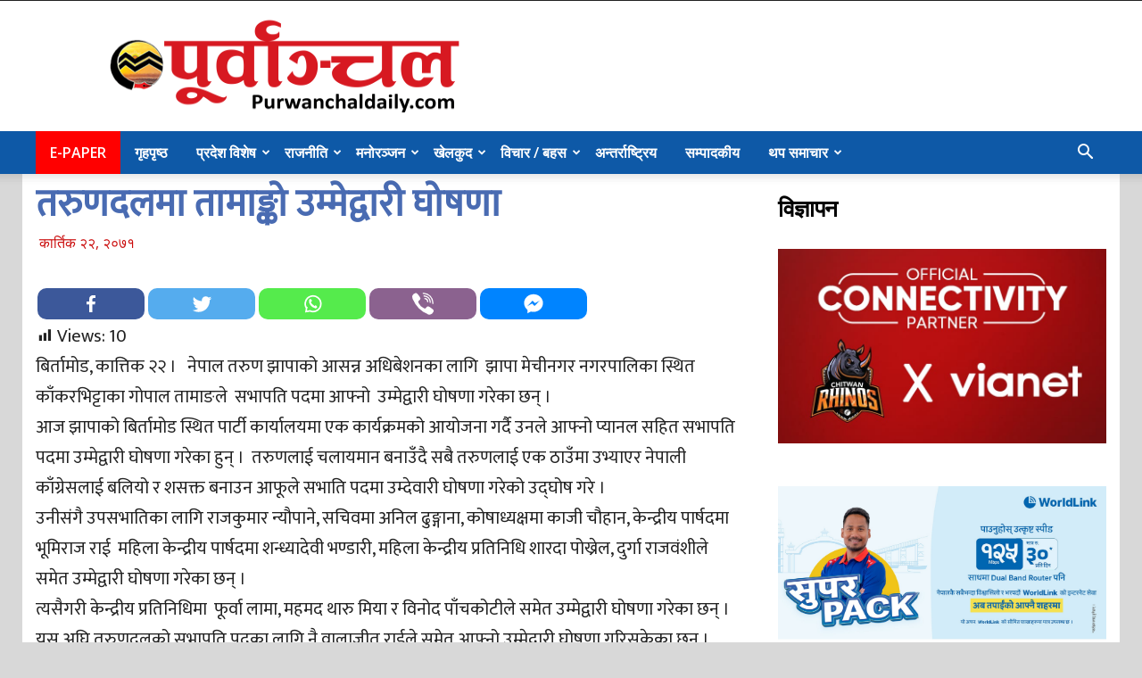

--- FILE ---
content_type: text/html; charset=UTF-8
request_url: https://purwanchaldaily.com/13737/
body_size: 23447
content:
<!doctype html >
<!--[if IE 8]>    <html class="ie8" lang="en"> <![endif]-->
<!--[if IE 9]>    <html class="ie9" lang="en"> <![endif]-->
<!--[if gt IE 8]><!--> <html lang="en-US"> <!--<![endif]-->
<head>
    <title>तरुणदलमा तामाङ्को उम्मेद्वारी घोषणा - Purwanchal Daily</title>
    <meta charset="UTF-8" />
    <meta name="viewport" content="width=device-width, initial-scale=1.0">
    <link rel="pingback" href="https://purwanchaldaily.com/xmlrpc.php" />
    <style type="text/css">			.heateor_sssp_button_instagram span.heateor_sssp_svg,a.heateor_sssp_instagram span.heateor_sssp_svg{background:radial-gradient(circle at 30% 107%,#fdf497 0,#fdf497 5%,#fd5949 45%,#d6249f 60%,#285aeb 90%)}
											.heateor_sssp_horizontal_sharing span.heateor_sssp_svg,.heateor_sssp_standard_follow_icons_container .heateor_sssp_svg{
							color: #fff;
						border-width: 0px;
			border-style: solid;
			border-color: transparent;
		}
				.heateor_sssp_horizontal_sharing .heateorSsspTCBackground{
			color:#666;
		}
				.heateor_sssp_horizontal_sharing span.heateor_sssp_svg:hover,.heateor_sssp_standard_follow_icons_container .heateor_sssp_svg:hover{
						border-color: transparent;
		}
		.heateor_sssp_vertical_sharing span.heateor_sssp_svg,.heateor_sssp_floating_follow_icons_container .heateor_sssp_svg{
							color: #fff;
						border-width: 0px;
			border-style: solid;
			border-color: transparent;
		}
				.heateor_sssp_vertical_sharing .heateorSsspTCBackground{
			color:#666;
		}
						.heateor_sssp_vertical_sharing span.heateor_sssp_svg:hover,.heateor_sssp_floating_follow_icons_container .heateor_sssp_svg:hover{
						border-color: transparent;
		}
		
						div.heateor_sssp_horizontal_sharing svg{width:50%;margin:auto;}div.heateor_sssp_horizontal_sharing .heateor_sssp_square_count{float:left;width:50%;line-height:35px;}
				div.heateor_sssp_sharing_container .heateorSsspTCBackground{visibility:visible!important}</style><meta name='robots' content='index, follow, max-image-preview:large, max-snippet:-1, max-video-preview:-1' />
<link rel="icon" type="image/png" href="https://purwanchaldaily.com/wp-content/uploads/2020/05/favicon.png">
	<!-- This site is optimized with the Yoast SEO plugin v24.1 - https://yoast.com/wordpress/plugins/seo/ -->
	<meta name="description" content="तरुणदलमा तामाङ्को उम्मेद्वारी घोषणा" />
	<link rel="canonical" href="https://purwanchaldaily.com/13737/" />
	<meta property="og:locale" content="en_US" />
	<meta property="og:type" content="article" />
	<meta property="og:title" content="तरुणदलमा तामाङ्को उम्मेद्वारी घोषणा - Purwanchal Daily" />
	<meta property="og:description" content="तरुणदलमा तामाङ्को उम्मेद्वारी घोषणा" />
	<meta property="og:url" content="https://purwanchaldaily.com/13737/" />
	<meta property="og:site_name" content="Purwanchal Daily" />
	<meta property="article:publisher" content="https://www.facebook.com/purwanchaldaily1" />
	<meta property="article:published_time" content="2014-11-08T11:32:51+00:00" />
	<meta name="author" content="surendra bhandari" />
	<script type="application/ld+json" class="yoast-schema-graph">{"@context":"https://schema.org","@graph":[{"@type":"WebPage","@id":"https://purwanchaldaily.com/13737/","url":"https://purwanchaldaily.com/13737/","name":"तरुणदलमा तामाङ्को उम्मेद्वारी घोषणा - Purwanchal Daily","isPartOf":{"@id":"https://purwanchaldaily.com/#website"},"datePublished":"2014-11-08T11:32:51+00:00","dateModified":"2014-11-08T11:32:51+00:00","author":{"@id":"https://purwanchaldaily.com/#/schema/person/d8c4203932d9f6e0b8d9f9419a855fb9"},"description":"तरुणदलमा तामाङ्को उम्मेद्वारी घोषणा","breadcrumb":{"@id":"https://purwanchaldaily.com/13737/#breadcrumb"},"inLanguage":"en-US","potentialAction":[{"@type":"ReadAction","target":["https://purwanchaldaily.com/13737/"]}]},{"@type":"BreadcrumbList","@id":"https://purwanchaldaily.com/13737/#breadcrumb","itemListElement":[{"@type":"ListItem","position":1,"name":"tds_thumb_td_534x462tds_thumb_td_534x462tds_thumb_td_534x462tds_thumb_td_534x462Home","item":"https://purwanchaldaily.com/"},{"@type":"ListItem","position":2,"name":"तरुणदलमा तामाङ्को उम्मेद्वारी घोषणा"}]},{"@type":"WebSite","@id":"https://purwanchaldaily.com/#website","url":"https://purwanchaldaily.com/","name":"Purwanchal Daily","description":"","alternateName":"Purwanchal Daily","potentialAction":[{"@type":"SearchAction","target":{"@type":"EntryPoint","urlTemplate":"https://purwanchaldaily.com/?s={search_term_string}"},"query-input":{"@type":"PropertyValueSpecification","valueRequired":true,"valueName":"search_term_string"}}],"inLanguage":"en-US"},{"@type":"Person","@id":"https://purwanchaldaily.com/#/schema/person/d8c4203932d9f6e0b8d9f9419a855fb9","name":"surendra bhandari","image":{"@type":"ImageObject","inLanguage":"en-US","@id":"https://purwanchaldaily.com/#/schema/person/image/","url":"https://secure.gravatar.com/avatar/cd2c509deeb18ccac71d03f16e6ada7f?s=96&d=mm&r=g","contentUrl":"https://secure.gravatar.com/avatar/cd2c509deeb18ccac71d03f16e6ada7f?s=96&d=mm&r=g","caption":"surendra bhandari"},"url":"https://purwanchaldaily.com/author/surendra/"}]}</script>
	<!-- / Yoast SEO plugin. -->


<link rel='dns-prefetch' href='//fonts.googleapis.com' />
<link rel="alternate" type="application/rss+xml" title="Purwanchal Daily &raquo; Feed" href="https://purwanchaldaily.com/feed/" />
<link rel="alternate" type="application/rss+xml" title="Purwanchal Daily &raquo; Comments Feed" href="https://purwanchaldaily.com/comments/feed/" />
<link rel="alternate" type="application/rss+xml" title="Purwanchal Daily &raquo; तरुणदलमा तामाङ्को  उम्मेद्वारी घोषणा Comments Feed" href="https://purwanchaldaily.com/13737/feed/" />
<script type="text/javascript">
/* <![CDATA[ */
window._wpemojiSettings = {"baseUrl":"https:\/\/s.w.org\/images\/core\/emoji\/15.0.3\/72x72\/","ext":".png","svgUrl":"https:\/\/s.w.org\/images\/core\/emoji\/15.0.3\/svg\/","svgExt":".svg","source":{"concatemoji":"https:\/\/purwanchaldaily.com\/wp-includes\/js\/wp-emoji-release.min.js?ver=6.5.7"}};
/*! This file is auto-generated */
!function(i,n){var o,s,e;function c(e){try{var t={supportTests:e,timestamp:(new Date).valueOf()};sessionStorage.setItem(o,JSON.stringify(t))}catch(e){}}function p(e,t,n){e.clearRect(0,0,e.canvas.width,e.canvas.height),e.fillText(t,0,0);var t=new Uint32Array(e.getImageData(0,0,e.canvas.width,e.canvas.height).data),r=(e.clearRect(0,0,e.canvas.width,e.canvas.height),e.fillText(n,0,0),new Uint32Array(e.getImageData(0,0,e.canvas.width,e.canvas.height).data));return t.every(function(e,t){return e===r[t]})}function u(e,t,n){switch(t){case"flag":return n(e,"\ud83c\udff3\ufe0f\u200d\u26a7\ufe0f","\ud83c\udff3\ufe0f\u200b\u26a7\ufe0f")?!1:!n(e,"\ud83c\uddfa\ud83c\uddf3","\ud83c\uddfa\u200b\ud83c\uddf3")&&!n(e,"\ud83c\udff4\udb40\udc67\udb40\udc62\udb40\udc65\udb40\udc6e\udb40\udc67\udb40\udc7f","\ud83c\udff4\u200b\udb40\udc67\u200b\udb40\udc62\u200b\udb40\udc65\u200b\udb40\udc6e\u200b\udb40\udc67\u200b\udb40\udc7f");case"emoji":return!n(e,"\ud83d\udc26\u200d\u2b1b","\ud83d\udc26\u200b\u2b1b")}return!1}function f(e,t,n){var r="undefined"!=typeof WorkerGlobalScope&&self instanceof WorkerGlobalScope?new OffscreenCanvas(300,150):i.createElement("canvas"),a=r.getContext("2d",{willReadFrequently:!0}),o=(a.textBaseline="top",a.font="600 32px Arial",{});return e.forEach(function(e){o[e]=t(a,e,n)}),o}function t(e){var t=i.createElement("script");t.src=e,t.defer=!0,i.head.appendChild(t)}"undefined"!=typeof Promise&&(o="wpEmojiSettingsSupports",s=["flag","emoji"],n.supports={everything:!0,everythingExceptFlag:!0},e=new Promise(function(e){i.addEventListener("DOMContentLoaded",e,{once:!0})}),new Promise(function(t){var n=function(){try{var e=JSON.parse(sessionStorage.getItem(o));if("object"==typeof e&&"number"==typeof e.timestamp&&(new Date).valueOf()<e.timestamp+604800&&"object"==typeof e.supportTests)return e.supportTests}catch(e){}return null}();if(!n){if("undefined"!=typeof Worker&&"undefined"!=typeof OffscreenCanvas&&"undefined"!=typeof URL&&URL.createObjectURL&&"undefined"!=typeof Blob)try{var e="postMessage("+f.toString()+"("+[JSON.stringify(s),u.toString(),p.toString()].join(",")+"));",r=new Blob([e],{type:"text/javascript"}),a=new Worker(URL.createObjectURL(r),{name:"wpTestEmojiSupports"});return void(a.onmessage=function(e){c(n=e.data),a.terminate(),t(n)})}catch(e){}c(n=f(s,u,p))}t(n)}).then(function(e){for(var t in e)n.supports[t]=e[t],n.supports.everything=n.supports.everything&&n.supports[t],"flag"!==t&&(n.supports.everythingExceptFlag=n.supports.everythingExceptFlag&&n.supports[t]);n.supports.everythingExceptFlag=n.supports.everythingExceptFlag&&!n.supports.flag,n.DOMReady=!1,n.readyCallback=function(){n.DOMReady=!0}}).then(function(){return e}).then(function(){var e;n.supports.everything||(n.readyCallback(),(e=n.source||{}).concatemoji?t(e.concatemoji):e.wpemoji&&e.twemoji&&(t(e.twemoji),t(e.wpemoji)))}))}((window,document),window._wpemojiSettings);
/* ]]> */
</script>
<style id='wp-emoji-styles-inline-css' type='text/css'>

	img.wp-smiley, img.emoji {
		display: inline !important;
		border: none !important;
		box-shadow: none !important;
		height: 1em !important;
		width: 1em !important;
		margin: 0 0.07em !important;
		vertical-align: -0.1em !important;
		background: none !important;
		padding: 0 !important;
	}
</style>
<link rel='stylesheet' id='dashicons-css' href='https://purwanchaldaily.com/wp-includes/css/dashicons.min.css?ver=6.5.7' type='text/css' media='all' />
<link rel='stylesheet' id='post-views-counter-frontend-css' href='https://purwanchaldaily.com/wp-content/plugins/post-views-counter/css/frontend.min.css?ver=1.5.2' type='text/css' media='all' />
<link rel='stylesheet' id='td-plugin-multi-purpose-css' href='https://purwanchaldaily.com/wp-content/plugins/td-composer/td-multi-purpose/style.css?ver=db12099f894b3f53e301a89d22fdaaa5' type='text/css' media='all' />
<link rel='stylesheet' id='google-fonts-style-css' href='https://fonts.googleapis.com/css?family=Ek+Mukta%3A400%7COpen+Sans%3A400%2C600%2C700%7CRoboto%3A400%2C500%2C700&#038;display=swap&#038;ver=10.3' type='text/css' media='all' />
<link rel='stylesheet' id='heateor_sssp_frontend_css-css' href='https://purwanchaldaily.com/wp-content/plugins/sassy-social-share-pro/public/css/sassy-social-share-pro-public.css?ver=1.1.45' type='text/css' media='all' />
<link rel='stylesheet' id='td-theme-css' href='https://purwanchaldaily.com/wp-content/themes/purwanchal-new-old/style.css?ver=10.3' type='text/css' media='all' />
<style id='td-theme-inline-css' type='text/css'>
    
        @media (max-width: 767px) {
            .td-header-desktop-wrap {
                display: none;
            }
        }
        @media (min-width: 767px) {
            .td-header-mobile-wrap {
                display: none;
            }
        }
    
	
</style>
<link rel='stylesheet' id='td-legacy-framework-front-style-css' href='https://purwanchaldaily.com/wp-content/plugins/td-composer/legacy/Newspaper/assets/css/td_legacy_main.css?ver=db12099f894b3f53e301a89d22fdaaa5' type='text/css' media='all' />
<link rel='stylesheet' id='td-standard-pack-framework-front-style-css' href='https://purwanchaldaily.com/wp-content/plugins/td-standard-pack/Newspaper/assets/css/td_standard_pack_main.css?ver=d0cdd949f741c065e9b26cee76cd5ac2' type='text/css' media='all' />
<link rel='stylesheet' id='tdb_front_style-css' href='https://purwanchaldaily.com/wp-content/plugins/td-cloud-library/assets/css/tdb_less_front.css?ver=bb9c459bd63f43ae3fb9edbc59eb20c6' type='text/css' media='all' />
<script type="text/javascript" src="https://purwanchaldaily.com/wp-includes/js/jquery/jquery.min.js?ver=3.7.1" id="jquery-core-js"></script>
<script type="text/javascript" src="https://purwanchaldaily.com/wp-includes/js/jquery/jquery-migrate.min.js?ver=3.4.1" id="jquery-migrate-js"></script>
<script type="text/javascript" id="post-views-counter-frontend-js-before">
/* <![CDATA[ */
var pvcArgsFrontend = {"mode":"rest_api","postID":13737,"requestURL":"https:\/\/purwanchaldaily.com\/wp-json\/post-views-counter\/view-post\/13737","nonce":"355b3d6c12","dataStorage":"cookies","multisite":false,"path":"\/","domain":""};
/* ]]> */
</script>
<script type="text/javascript" src="https://purwanchaldaily.com/wp-content/plugins/post-views-counter/js/frontend.min.js?ver=1.5.2" id="post-views-counter-frontend-js"></script>
<link rel="https://api.w.org/" href="https://purwanchaldaily.com/wp-json/" /><link rel="alternate" type="application/json" href="https://purwanchaldaily.com/wp-json/wp/v2/posts/13737" /><link rel="EditURI" type="application/rsd+xml" title="RSD" href="https://purwanchaldaily.com/xmlrpc.php?rsd" />
<meta name="generator" content="WordPress 6.5.7" />
<link rel='shortlink' href='https://purwanchaldaily.com/?p=13737' />
<link rel="alternate" type="application/json+oembed" href="https://purwanchaldaily.com/wp-json/oembed/1.0/embed?url=https%3A%2F%2Fpurwanchaldaily.com%2F13737%2F" />
<link rel="alternate" type="text/xml+oembed" href="https://purwanchaldaily.com/wp-json/oembed/1.0/embed?url=https%3A%2F%2Fpurwanchaldaily.com%2F13737%2F&#038;format=xml" />
<!--[if lt IE 9]><script src="https://cdnjs.cloudflare.com/ajax/libs/html5shiv/3.7.3/html5shiv.js"></script><![endif]-->
        <script>
        window.tdb_globals = {"wpRestNonce":"355b3d6c12","wpRestUrl":"https:\/\/purwanchaldaily.com\/wp-json\/","permalinkStructure":"\/%post_id%\/","isAjax":false,"isAdminBarShowing":false,"autoloadScrollPercent":50,"postAutoloadStatus":"off","origPostEditUrl":null};
    </script>
    			<script>
				window.tdwGlobal = {"adminUrl":"https:\/\/purwanchaldaily.com\/wp-admin\/","wpRestNonce":"355b3d6c12","wpRestUrl":"https:\/\/purwanchaldaily.com\/wp-json\/","permalinkStructure":"\/%post_id%\/"};
			</script>
			
<!-- JS generated by theme -->

<script>
    
    

	    var tdBlocksArray = []; //here we store all the items for the current page

	    //td_block class - each ajax block uses a object of this class for requests
	    function tdBlock() {
		    this.id = '';
		    this.block_type = 1; //block type id (1-234 etc)
		    this.atts = '';
		    this.td_column_number = '';
		    this.td_current_page = 1; //
		    this.post_count = 0; //from wp
		    this.found_posts = 0; //from wp
		    this.max_num_pages = 0; //from wp
		    this.td_filter_value = ''; //current live filter value
		    this.is_ajax_running = false;
		    this.td_user_action = ''; // load more or infinite loader (used by the animation)
		    this.header_color = '';
		    this.ajax_pagination_infinite_stop = ''; //show load more at page x
	    }


        // td_js_generator - mini detector
        (function(){
            var htmlTag = document.getElementsByTagName("html")[0];

	        if ( navigator.userAgent.indexOf("MSIE 10.0") > -1 ) {
                htmlTag.className += ' ie10';
            }

            if ( !!navigator.userAgent.match(/Trident.*rv\:11\./) ) {
                htmlTag.className += ' ie11';
            }

	        if ( navigator.userAgent.indexOf("Edge") > -1 ) {
                htmlTag.className += ' ieEdge';
            }

            if ( /(iPad|iPhone|iPod)/g.test(navigator.userAgent) ) {
                htmlTag.className += ' td-md-is-ios';
            }

            var user_agent = navigator.userAgent.toLowerCase();
            if ( user_agent.indexOf("android") > -1 ) {
                htmlTag.className += ' td-md-is-android';
            }

            if ( -1 !== navigator.userAgent.indexOf('Mac OS X')  ) {
                htmlTag.className += ' td-md-is-os-x';
            }

            if ( /chrom(e|ium)/.test(navigator.userAgent.toLowerCase()) ) {
               htmlTag.className += ' td-md-is-chrome';
            }

            if ( -1 !== navigator.userAgent.indexOf('Firefox') ) {
                htmlTag.className += ' td-md-is-firefox';
            }

            if ( -1 !== navigator.userAgent.indexOf('Safari') && -1 === navigator.userAgent.indexOf('Chrome') ) {
                htmlTag.className += ' td-md-is-safari';
            }

            if( -1 !== navigator.userAgent.indexOf('IEMobile') ){
                htmlTag.className += ' td-md-is-iemobile';
            }

        })();




        var tdLocalCache = {};

        ( function () {
            "use strict";

            tdLocalCache = {
                data: {},
                remove: function (resource_id) {
                    delete tdLocalCache.data[resource_id];
                },
                exist: function (resource_id) {
                    return tdLocalCache.data.hasOwnProperty(resource_id) && tdLocalCache.data[resource_id] !== null;
                },
                get: function (resource_id) {
                    return tdLocalCache.data[resource_id];
                },
                set: function (resource_id, cachedData) {
                    tdLocalCache.remove(resource_id);
                    tdLocalCache.data[resource_id] = cachedData;
                }
            };
        })();

    
    
var td_viewport_interval_list=[{"limitBottom":767,"sidebarWidth":228},{"limitBottom":1018,"sidebarWidth":300},{"limitBottom":1140,"sidebarWidth":324}];
var td_animation_stack_effect="type0";
var tds_animation_stack=true;
var td_animation_stack_specific_selectors=".entry-thumb, img";
var td_animation_stack_general_selectors=".td-animation-stack img, .td-animation-stack .entry-thumb, .post img";
var tdc_is_installed="yes";
var td_ajax_url="https:\/\/purwanchaldaily.com\/wp-admin\/admin-ajax.php?td_theme_name=Newspaper&v=10.3";
var td_get_template_directory_uri="https:\/\/purwanchaldaily.com\/wp-content\/plugins\/td-composer\/legacy\/common";
var tds_snap_menu="snap";
var tds_logo_on_sticky="";
var tds_header_style="";
var td_please_wait="Please wait...";
var td_email_user_pass_incorrect="User or password incorrect!";
var td_email_user_incorrect="Email or username incorrect!";
var td_email_incorrect="Email incorrect!";
var tds_more_articles_on_post_enable="show";
var tds_more_articles_on_post_time_to_wait="";
var tds_more_articles_on_post_pages_distance_from_top=600;
var tds_theme_color_site_wide="#4db2ec";
var tds_smart_sidebar="";
var tdThemeName="Newspaper";
var td_magnific_popup_translation_tPrev="Previous (Left arrow key)";
var td_magnific_popup_translation_tNext="Next (Right arrow key)";
var td_magnific_popup_translation_tCounter="%curr% of %total%";
var td_magnific_popup_translation_ajax_tError="The content from %url% could not be loaded.";
var td_magnific_popup_translation_image_tError="The image #%curr% could not be loaded.";
var tdBlockNonce="f670f793e2";
var tdDateNamesI18n={"month_names":["January","February","March","April","May","June","July","August","September","October","November","December"],"month_names_short":["Jan","Feb","Mar","Apr","May","Jun","Jul","Aug","Sep","Oct","Nov","Dec"],"day_names":["Sunday","Monday","Tuesday","Wednesday","Thursday","Friday","Saturday"],"day_names_short":["Sun","Mon","Tue","Wed","Thu","Fri","Sat"]};
var td_ad_background_click_link="";
var td_ad_background_click_target="";
</script>


<!-- Header style compiled by theme -->

<style>
    

                                    @font-face {
                                      font-family: "Mukta-Regular";
                                      src: local("Mukta-Regular"), url("http://purwanchaldaily.com/wp-content/uploads/2019/04/Mukta-Regular.woff") format("woff");
                                      font-display: swap;
                                    }
                                
.block-title > span,
    .block-title > span > a,
    .block-title > a,
    .block-title > label,
    .widgettitle,
    .widgettitle:after,
    .td-trending-now-title,
    .td-trending-now-wrapper:hover .td-trending-now-title,
    .wpb_tabs li.ui-tabs-active a,
    .wpb_tabs li:hover a,
    .vc_tta-container .vc_tta-color-grey.vc_tta-tabs-position-top.vc_tta-style-classic .vc_tta-tabs-container .vc_tta-tab.vc_active > a,
    .vc_tta-container .vc_tta-color-grey.vc_tta-tabs-position-top.vc_tta-style-classic .vc_tta-tabs-container .vc_tta-tab:hover > a,
    .td_block_template_1 .td-related-title .td-cur-simple-item,
    .woocommerce .product .products h2:not(.woocommerce-loop-product__title),
    .td-subcat-filter .td-subcat-dropdown:hover .td-subcat-more,
    .td-weather-information:before,
    .td-weather-week:before,
    .td_block_exchange .td-exchange-header:before,
    .td-theme-wrap .td_block_template_3 .td-block-title > *,
    .td-theme-wrap .td_block_template_4 .td-block-title > *,
    .td-theme-wrap .td_block_template_7 .td-block-title > *,
    .td-theme-wrap .td_block_template_9 .td-block-title:after,
    .td-theme-wrap .td_block_template_10 .td-block-title::before,
    .td-theme-wrap .td_block_template_11 .td-block-title::before,
    .td-theme-wrap .td_block_template_11 .td-block-title::after,
    .td-theme-wrap .td_block_template_14 .td-block-title,
    .td-theme-wrap .td_block_template_15 .td-block-title:before,
    .td-theme-wrap .td_block_template_17 .td-block-title:before {
        background-color: #ffffff;
    }

    .woocommerce div.product .woocommerce-tabs ul.tabs li.active {
    	background-color: #ffffff !important;
    }

    .block-title,
    .td_block_template_1 .td-related-title,
    .wpb_tabs .wpb_tabs_nav,
    .vc_tta-container .vc_tta-color-grey.vc_tta-tabs-position-top.vc_tta-style-classic .vc_tta-tabs-container,
    .woocommerce div.product .woocommerce-tabs ul.tabs:before,
    .td-theme-wrap .td_block_template_5 .td-block-title > *,
    .td-theme-wrap .td_block_template_17 .td-block-title,
    .td-theme-wrap .td_block_template_17 .td-block-title::before {
        border-color: #ffffff;
    }

    .td-theme-wrap .td_block_template_4 .td-block-title > *:before,
    .td-theme-wrap .td_block_template_17 .td-block-title::after {
        border-color: #ffffff transparent transparent transparent;
    }
    
    .td-theme-wrap .td_block_template_4 .td-related-title .td-cur-simple-item:before {
        border-color: #ffffff transparent transparent transparent !important;
    }

    
    @media (max-width: 767px) {
        body .td-header-wrap .td-header-main-menu {
            background-color: #0e59a7 !important;
        }
    }


    
    .td-menu-background:before,
    .td-search-background:before {
        background: #333145;
        background: -moz-linear-gradient(top, #333145 0%, #0e59a7 100%);
        background: -webkit-gradient(left top, left bottom, color-stop(0%, #333145), color-stop(100%, #0e59a7));
        background: -webkit-linear-gradient(top, #333145 0%, #0e59a7 100%);
        background: -o-linear-gradient(top, #333145 0%, #0e59a7 100%);
        background: -ms-linear-gradient(top, #333145 0%, #0e59a7 100%);
        background: linear-gradient(to bottom, #333145 0%, #0e59a7 100%);
        filter: progid:DXImageTransform.Microsoft.gradient( startColorstr='#333145', endColorstr='#0e59a7', GradientType=0 );
    }

    
    ul.sf-menu > .menu-item > a {
        font-size:16px;
	font-weight:600;
	
    }
    
    body, p {
    	font-family:"Ek Mukta";
	
    }
                                    @font-face {
                                      font-family: "Mukta-Regular";
                                      src: local("Mukta-Regular"), url("http://purwanchaldaily.com/wp-content/uploads/2019/04/Mukta-Regular.woff") format("woff");
                                      font-display: swap;
                                    }
                                
.td-header-wrap .td-header-menu-wrap-full,
    .td-header-menu-wrap.td-affix,
    .td-header-style-3 .td-header-main-menu,
    .td-header-style-3 .td-affix .td-header-main-menu,
    .td-header-style-4 .td-header-main-menu,
    .td-header-style-4 .td-affix .td-header-main-menu,
    .td-header-style-8 .td-header-menu-wrap.td-affix,
    .td-header-style-8 .td-header-top-menu-full {
        background-color: #0e59a7;
    }
    .td-boxed-layout .td-header-style-3 .td-header-menu-wrap,
    .td-boxed-layout .td-header-style-4 .td-header-menu-wrap,
    .td-header-style-3 .td_stretch_content .td-header-menu-wrap,
    .td-header-style-4 .td_stretch_content .td-header-menu-wrap {
    	background-color: #0e59a7 !important;
    }
    @media (min-width: 1019px) {
        .td-header-style-1 .td-header-sp-recs,
        .td-header-style-1 .td-header-sp-logo {
            margin-bottom: 28px;
        }
    }
    @media (min-width: 768px) and (max-width: 1018px) {
        .td-header-style-1 .td-header-sp-recs,
        .td-header-style-1 .td-header-sp-logo {
            margin-bottom: 14px;
        }
    }
    .td-header-style-7 .td-header-top-menu {
        border-bottom: none;
    }

    
    .td-header-wrap .td-header-menu-wrap .sf-menu > li > a,
    .td-header-wrap .td-header-menu-social .td-social-icon-wrap a,
    .td-header-style-4 .td-header-menu-social .td-social-icon-wrap i,
    .td-header-style-5 .td-header-menu-social .td-social-icon-wrap i,
    .td-header-style-6 .td-header-menu-social .td-social-icon-wrap i,
    .td-header-style-12 .td-header-menu-social .td-social-icon-wrap i,
    .td-header-wrap .header-search-wrap #td-header-search-button .td-icon-search {
        color: #ffffff;
    }
    .td-header-wrap .td-header-menu-social + .td-search-wrapper #td-header-search-button:before {
      background-color: #ffffff;
    }
    
    
    
    ul.sf-menu > .td-menu-item > a,
    .td-theme-wrap .td-header-menu-social {
        font-size:16px;
	font-weight:600;
	
    }
    
    .td-footer-wrapper,
    .td-footer-wrapper .td_block_template_7 .td-block-title > *,
    .td-footer-wrapper .td_block_template_17 .td-block-title,
    .td-footer-wrapper .td-block-title-wrap .td-wrapper-pulldown-filter {
        background-color: #16395e;
    }

    
    .td-footer-wrapper,
    .td-footer-wrapper a,
    .td-footer-wrapper .block-title a,
    .td-footer-wrapper .block-title span,
    .td-footer-wrapper .block-title label,
    .td-footer-wrapper .td-excerpt,
    .td-footer-wrapper .td-post-author-name span,
    .td-footer-wrapper .td-post-date,
    .td-footer-wrapper .td-social-style3 .td_social_type a,
    .td-footer-wrapper .td-social-style3,
    .td-footer-wrapper .td-social-style4 .td_social_type a,
    .td-footer-wrapper .td-social-style4,
    .td-footer-wrapper .td-social-style9,
    .td-footer-wrapper .td-social-style10,
    .td-footer-wrapper .td-social-style2 .td_social_type a,
    .td-footer-wrapper .td-social-style8 .td_social_type a,
    .td-footer-wrapper .td-social-style2 .td_social_type,
    .td-footer-wrapper .td-social-style8 .td_social_type,
    .td-footer-template-13 .td-social-name,
    .td-footer-wrapper .td_block_template_7 .td-block-title > * {
        color: #ebeff0;
    }

    .td-footer-wrapper .widget_calendar th,
    .td-footer-wrapper .widget_calendar td,
    .td-footer-wrapper .td-social-style2 .td_social_type .td-social-box,
    .td-footer-wrapper .td-social-style8 .td_social_type .td-social-box,
    .td-social-style-2 .td-icon-font:after {
        border-color: #ebeff0;
    }

    .td-footer-wrapper .td-module-comments a,
    .td-footer-wrapper .td-post-category,
    .td-footer-wrapper .td-slide-meta .td-post-author-name span,
    .td-footer-wrapper .td-slide-meta .td-post-date {
        color: #fff;
    }

    
    .td-footer-bottom-full .td-container::before {
        background-color: rgba(235, 239, 240, 0.1);
    }

    
    .td-sub-footer-container {
        background-color: #0e59a7;
    }
    
    
    .post .td-post-header .entry-title {
        color: #496bb2;
    }
    .td_module_15 .entry-title a {
        color: #496bb2;
    }

    
    .td_module_6 .td-module-title {
    	font-size:18px;
	font-weight:bold;
	
    }
    
	.post .td-post-header .entry-title {
		font-family:"Ek Mukta";
	
	}
    
    .td-post-content p,
    .td-post-content {
        font-family:"Ek Mukta";
	
    }

body {
	background-color:#d8d8d8;
}

                                    @font-face {
                                      font-family: "Mukta-Regular";
                                      src: local("Mukta-Regular"), url("http://purwanchaldaily.com/wp-content/uploads/2019/04/Mukta-Regular.woff") format("woff");
                                      font-display: swap;
                                    }
                                
.block-title > span,
    .block-title > span > a,
    .block-title > a,
    .block-title > label,
    .widgettitle,
    .widgettitle:after,
    .td-trending-now-title,
    .td-trending-now-wrapper:hover .td-trending-now-title,
    .wpb_tabs li.ui-tabs-active a,
    .wpb_tabs li:hover a,
    .vc_tta-container .vc_tta-color-grey.vc_tta-tabs-position-top.vc_tta-style-classic .vc_tta-tabs-container .vc_tta-tab.vc_active > a,
    .vc_tta-container .vc_tta-color-grey.vc_tta-tabs-position-top.vc_tta-style-classic .vc_tta-tabs-container .vc_tta-tab:hover > a,
    .td_block_template_1 .td-related-title .td-cur-simple-item,
    .woocommerce .product .products h2:not(.woocommerce-loop-product__title),
    .td-subcat-filter .td-subcat-dropdown:hover .td-subcat-more,
    .td-weather-information:before,
    .td-weather-week:before,
    .td_block_exchange .td-exchange-header:before,
    .td-theme-wrap .td_block_template_3 .td-block-title > *,
    .td-theme-wrap .td_block_template_4 .td-block-title > *,
    .td-theme-wrap .td_block_template_7 .td-block-title > *,
    .td-theme-wrap .td_block_template_9 .td-block-title:after,
    .td-theme-wrap .td_block_template_10 .td-block-title::before,
    .td-theme-wrap .td_block_template_11 .td-block-title::before,
    .td-theme-wrap .td_block_template_11 .td-block-title::after,
    .td-theme-wrap .td_block_template_14 .td-block-title,
    .td-theme-wrap .td_block_template_15 .td-block-title:before,
    .td-theme-wrap .td_block_template_17 .td-block-title:before {
        background-color: #ffffff;
    }

    .woocommerce div.product .woocommerce-tabs ul.tabs li.active {
    	background-color: #ffffff !important;
    }

    .block-title,
    .td_block_template_1 .td-related-title,
    .wpb_tabs .wpb_tabs_nav,
    .vc_tta-container .vc_tta-color-grey.vc_tta-tabs-position-top.vc_tta-style-classic .vc_tta-tabs-container,
    .woocommerce div.product .woocommerce-tabs ul.tabs:before,
    .td-theme-wrap .td_block_template_5 .td-block-title > *,
    .td-theme-wrap .td_block_template_17 .td-block-title,
    .td-theme-wrap .td_block_template_17 .td-block-title::before {
        border-color: #ffffff;
    }

    .td-theme-wrap .td_block_template_4 .td-block-title > *:before,
    .td-theme-wrap .td_block_template_17 .td-block-title::after {
        border-color: #ffffff transparent transparent transparent;
    }
    
    .td-theme-wrap .td_block_template_4 .td-related-title .td-cur-simple-item:before {
        border-color: #ffffff transparent transparent transparent !important;
    }

    
    @media (max-width: 767px) {
        body .td-header-wrap .td-header-main-menu {
            background-color: #0e59a7 !important;
        }
    }


    
    .td-menu-background:before,
    .td-search-background:before {
        background: #333145;
        background: -moz-linear-gradient(top, #333145 0%, #0e59a7 100%);
        background: -webkit-gradient(left top, left bottom, color-stop(0%, #333145), color-stop(100%, #0e59a7));
        background: -webkit-linear-gradient(top, #333145 0%, #0e59a7 100%);
        background: -o-linear-gradient(top, #333145 0%, #0e59a7 100%);
        background: -ms-linear-gradient(top, #333145 0%, #0e59a7 100%);
        background: linear-gradient(to bottom, #333145 0%, #0e59a7 100%);
        filter: progid:DXImageTransform.Microsoft.gradient( startColorstr='#333145', endColorstr='#0e59a7', GradientType=0 );
    }

    
    ul.sf-menu > .menu-item > a {
        font-size:16px;
	font-weight:600;
	
    }
    
    body, p {
    	font-family:"Ek Mukta";
	
    }
                                    @font-face {
                                      font-family: "Mukta-Regular";
                                      src: local("Mukta-Regular"), url("http://purwanchaldaily.com/wp-content/uploads/2019/04/Mukta-Regular.woff") format("woff");
                                      font-display: swap;
                                    }
                                
.td-header-wrap .td-header-menu-wrap-full,
    .td-header-menu-wrap.td-affix,
    .td-header-style-3 .td-header-main-menu,
    .td-header-style-3 .td-affix .td-header-main-menu,
    .td-header-style-4 .td-header-main-menu,
    .td-header-style-4 .td-affix .td-header-main-menu,
    .td-header-style-8 .td-header-menu-wrap.td-affix,
    .td-header-style-8 .td-header-top-menu-full {
        background-color: #0e59a7;
    }
    .td-boxed-layout .td-header-style-3 .td-header-menu-wrap,
    .td-boxed-layout .td-header-style-4 .td-header-menu-wrap,
    .td-header-style-3 .td_stretch_content .td-header-menu-wrap,
    .td-header-style-4 .td_stretch_content .td-header-menu-wrap {
    	background-color: #0e59a7 !important;
    }
    @media (min-width: 1019px) {
        .td-header-style-1 .td-header-sp-recs,
        .td-header-style-1 .td-header-sp-logo {
            margin-bottom: 28px;
        }
    }
    @media (min-width: 768px) and (max-width: 1018px) {
        .td-header-style-1 .td-header-sp-recs,
        .td-header-style-1 .td-header-sp-logo {
            margin-bottom: 14px;
        }
    }
    .td-header-style-7 .td-header-top-menu {
        border-bottom: none;
    }

    
    .td-header-wrap .td-header-menu-wrap .sf-menu > li > a,
    .td-header-wrap .td-header-menu-social .td-social-icon-wrap a,
    .td-header-style-4 .td-header-menu-social .td-social-icon-wrap i,
    .td-header-style-5 .td-header-menu-social .td-social-icon-wrap i,
    .td-header-style-6 .td-header-menu-social .td-social-icon-wrap i,
    .td-header-style-12 .td-header-menu-social .td-social-icon-wrap i,
    .td-header-wrap .header-search-wrap #td-header-search-button .td-icon-search {
        color: #ffffff;
    }
    .td-header-wrap .td-header-menu-social + .td-search-wrapper #td-header-search-button:before {
      background-color: #ffffff;
    }
    
    
    
    ul.sf-menu > .td-menu-item > a,
    .td-theme-wrap .td-header-menu-social {
        font-size:16px;
	font-weight:600;
	
    }
    
    .td-footer-wrapper,
    .td-footer-wrapper .td_block_template_7 .td-block-title > *,
    .td-footer-wrapper .td_block_template_17 .td-block-title,
    .td-footer-wrapper .td-block-title-wrap .td-wrapper-pulldown-filter {
        background-color: #16395e;
    }

    
    .td-footer-wrapper,
    .td-footer-wrapper a,
    .td-footer-wrapper .block-title a,
    .td-footer-wrapper .block-title span,
    .td-footer-wrapper .block-title label,
    .td-footer-wrapper .td-excerpt,
    .td-footer-wrapper .td-post-author-name span,
    .td-footer-wrapper .td-post-date,
    .td-footer-wrapper .td-social-style3 .td_social_type a,
    .td-footer-wrapper .td-social-style3,
    .td-footer-wrapper .td-social-style4 .td_social_type a,
    .td-footer-wrapper .td-social-style4,
    .td-footer-wrapper .td-social-style9,
    .td-footer-wrapper .td-social-style10,
    .td-footer-wrapper .td-social-style2 .td_social_type a,
    .td-footer-wrapper .td-social-style8 .td_social_type a,
    .td-footer-wrapper .td-social-style2 .td_social_type,
    .td-footer-wrapper .td-social-style8 .td_social_type,
    .td-footer-template-13 .td-social-name,
    .td-footer-wrapper .td_block_template_7 .td-block-title > * {
        color: #ebeff0;
    }

    .td-footer-wrapper .widget_calendar th,
    .td-footer-wrapper .widget_calendar td,
    .td-footer-wrapper .td-social-style2 .td_social_type .td-social-box,
    .td-footer-wrapper .td-social-style8 .td_social_type .td-social-box,
    .td-social-style-2 .td-icon-font:after {
        border-color: #ebeff0;
    }

    .td-footer-wrapper .td-module-comments a,
    .td-footer-wrapper .td-post-category,
    .td-footer-wrapper .td-slide-meta .td-post-author-name span,
    .td-footer-wrapper .td-slide-meta .td-post-date {
        color: #fff;
    }

    
    .td-footer-bottom-full .td-container::before {
        background-color: rgba(235, 239, 240, 0.1);
    }

    
    .td-sub-footer-container {
        background-color: #0e59a7;
    }
    
    
    .post .td-post-header .entry-title {
        color: #496bb2;
    }
    .td_module_15 .entry-title a {
        color: #496bb2;
    }

    
    .td_module_6 .td-module-title {
    	font-size:18px;
	font-weight:bold;
	
    }
    
	.post .td-post-header .entry-title {
		font-family:"Ek Mukta";
	
	}
    
    .td-post-content p,
    .td-post-content {
        font-family:"Ek Mukta";
	
    }
</style>

		<style type="text/css" id="wp-custom-css">
			@media (min-width: 992px){
.td-boxed-layout .td-container-wrap {
    width: 1230px;
}
}
.td_block_template_12 .td-block-title {

	line-height: 38px; }
.td-sub-footer-container {
   
	font-size: 15px; }
.td_block_23 .td-column-3 .entry-title {
    font-size: 53px;
    line-height: 140%;
}
.td_module_18 .td-excerpt {
    font-size: 21px;
    line-height: 32px;
    margin-top: 20px;
    text-align: center;
}
.tagdiv-type {
    font-size: 20px;
    line-height: 1.74;
    color: #222;
    font-weight: 500;
}
.post header .entry-title {
    margin-top: 10px;
   
}
header .td-post-comments {
    display: none;
}
header .td-post-views {
	display: none; }
.td-ss-main-sidebar {
   
    padding-top: 20px;
}
.td-main-page-wrap {
    padding-top: 20px;
}
.post header .entry-title {
	font-size: 42px; }

.td-module-meta-info {
    font-size: 16px;
}
header .td-post-date {
  
	color: #ca0a0a; }		</style>
		
<!-- Button style compiled by theme -->

<style>
    
</style>

	<style id="tdw-css-placeholder"></style></head>

<body class="post-template-default single single-post postid-13737 single-format-standard td-standard-pack -- global-block-template-12 single_template_5 td-animation-stack-type0 td-boxed-layout" itemscope="itemscope" itemtype="https://schema.org/WebPage">

        <div class="td-scroll-up"><i class="td-icon-menu-up"></i></div>

    <div class="td-menu-background"></div>
<div id="td-mobile-nav">
    <div class="td-mobile-container">
        <!-- mobile menu top section -->
        <div class="td-menu-socials-wrap">
            <!-- socials -->
            <div class="td-menu-socials">
                            </div>
            <!-- close button -->
            <div class="td-mobile-close">
                <a href="#"><i class="td-icon-close-mobile"></i></a>
            </div>
        </div>

        <!-- login section -->
        
        <!-- menu section -->
        <div class="td-mobile-content">
            <div class="menu-main-menu-container"><ul id="menu-main-menu" class="td-mobile-main-menu"><li id="menu-item-36764" class="menu-item menu-item-type-custom menu-item-object-custom menu-item-first menu-item-36764"><a href="https://purwanchaldaily.com/epaper/">E-Paper</a></li>
<li id="menu-item-30625" class="menu-item menu-item-type-post_type menu-item-object-page menu-item-home menu-item-30625"><a href="https://purwanchaldaily.com/">गृहपृष्ठ</a></li>
<li id="menu-item-35265" class="menu-item menu-item-type-custom menu-item-object-custom menu-item-has-children menu-item-35265"><a href="#">प्रदेश विशेष<i class="td-icon-menu-right td-element-after"></i></a>
<ul class="sub-menu">
	<li id="menu-item-35269" class="menu-item menu-item-type-taxonomy menu-item-object-category menu-item-35269"><a href="https://purwanchaldaily.com/category/pradesh1/">कोशी प्रदेश</a></li>
	<li id="menu-item-35270" class="menu-item menu-item-type-taxonomy menu-item-object-category menu-item-35270"><a href="https://purwanchaldaily.com/category/pradesh2/">मधेश प्रदेश</a></li>
	<li id="menu-item-35271" class="menu-item menu-item-type-taxonomy menu-item-object-category menu-item-35271"><a href="https://purwanchaldaily.com/category/pradesh3/">बागमती प्रदेश</a></li>
	<li id="menu-item-35272" class="menu-item menu-item-type-taxonomy menu-item-object-category menu-item-35272"><a href="https://purwanchaldaily.com/category/pradesh4/">गण्डकी प्रदेश</a></li>
	<li id="menu-item-35273" class="menu-item menu-item-type-taxonomy menu-item-object-category menu-item-35273"><a href="https://purwanchaldaily.com/category/pradesh5/">लुम्बिनी प्रदेश</a></li>
	<li id="menu-item-35274" class="menu-item menu-item-type-taxonomy menu-item-object-category menu-item-35274"><a href="https://purwanchaldaily.com/category/pradesh6/">कर्णाली प्रदेश</a></li>
	<li id="menu-item-35275" class="menu-item menu-item-type-taxonomy menu-item-object-category menu-item-35275"><a href="https://purwanchaldaily.com/category/pradesh7/">सुदूरपश्चिम प्रदेश</a></li>
</ul>
</li>
<li id="menu-item-30815" class="menu-item menu-item-type-taxonomy menu-item-object-category menu-item-30815"><a href="https://purwanchaldaily.com/category/%e0%a4%b0%e0%a4%be%e0%a4%9c%e0%a4%a8%e0%a5%80%e0%a4%a4%e0%a4%bf/">राजनीति</a></li>
<li id="menu-item-30814" class="menu-item menu-item-type-taxonomy menu-item-object-category menu-item-30814"><a href="https://purwanchaldaily.com/category/%e0%a4%ae%e0%a4%a8%e0%a5%8b%e0%a4%b0%e0%a4%9e%e0%a5%8d%e0%a4%9c%e0%a4%a8/">मनोरञ्जन</a></li>
<li id="menu-item-30812" class="menu-item menu-item-type-taxonomy menu-item-object-category menu-item-30812"><a href="https://purwanchaldaily.com/category/%e0%a4%96%e0%a5%87%e0%a4%b2/">खेलकुद</a></li>
<li id="menu-item-30820" class="menu-item menu-item-type-taxonomy menu-item-object-category menu-item-30820"><a href="https://purwanchaldaily.com/category/%e0%a4%b5%e0%a4%bf%e0%a4%9a%e0%a4%be%e0%a4%b0/">विचार / बहस</a></li>
<li id="menu-item-134597" class="menu-item menu-item-type-taxonomy menu-item-object-category menu-item-134597"><a href="https://purwanchaldaily.com/category/international/">अन्तर्राष्ट्रिय</a></li>
<li id="menu-item-36944" class="menu-item menu-item-type-taxonomy menu-item-object-category menu-item-36944"><a href="https://purwanchaldaily.com/category/%e0%a4%b8%e0%a4%ae%e0%a5%8d%e0%a4%aa%e0%a4%be%e0%a4%a6%e0%a4%95%e0%a5%80%e0%a4%af/">सम्पादकीय</a></li>
<li id="menu-item-73753" class="menu-item menu-item-type-taxonomy menu-item-object-category menu-item-has-children menu-item-73753"><a href="https://purwanchaldaily.com/category/extra/">थप समाचार<i class="td-icon-menu-right td-element-after"></i></a>
<ul class="sub-menu">
	<li id="menu-item-0" class="menu-item-0"><a href="https://purwanchaldaily.com/category/extra/rasifal/">राशिफल</a></li>
	<li class="menu-item-0"><a href="https://purwanchaldaily.com/category/extra/%e0%a4%b8%e0%a4%be%e0%a4%b9%e0%a4%bf%e0%a4%a4%e0%a5%8d%e0%a4%af/">साहित्य</a></li>
</ul>
</li>
</ul></div>        </div>
    </div>

    <!-- register/login section -->
            <div id="login-form-mobile" class="td-register-section">
            
            <div id="td-login-mob" class="td-login-animation td-login-hide-mob">
            	<!-- close button -->
	            <div class="td-login-close">
	                <a href="#" class="td-back-button"><i class="td-icon-read-down"></i></a>
	                <div class="td-login-title">Sign in</div>
	                <!-- close button -->
		            <div class="td-mobile-close">
		                <a href="#"><i class="td-icon-close-mobile"></i></a>
		            </div>
	            </div>
	            <div class="td-login-form-wrap">
	                <div class="td-login-panel-title"><span>Welcome!</span>Log into your account</div>
	                <div class="td_display_err"></div>
	                <div class="td-login-inputs"><input class="td-login-input" type="text" name="login_email" id="login_email-mob" value="" required><label>your username</label></div>
	                <div class="td-login-inputs"><input class="td-login-input" type="password" name="login_pass" id="login_pass-mob" value="" required><label>your password</label></div>
	                <input type="button" name="login_button" id="login_button-mob" class="td-login-button" value="LOG IN">
	                <div class="td-login-info-text">
	                <a href="#" id="forgot-pass-link-mob">Forgot your password?</a>
	                </div>
	                <div class="td-login-register-link">
	                
	                </div>
	                
	                

                </div>
            </div>

            
            
            
            
            <div id="td-forgot-pass-mob" class="td-login-animation td-login-hide-mob">
                <!-- close button -->
	            <div class="td-forgot-pass-close">
	                <a href="#" class="td-back-button"><i class="td-icon-read-down"></i></a>
	                <div class="td-login-title">Password recovery</div>
	            </div>
	            <div class="td-login-form-wrap">
	                <div class="td-login-panel-title">Recover your password</div>
	                <div class="td_display_err"></div>
	                <div class="td-login-inputs"><input class="td-login-input" type="text" name="forgot_email" id="forgot_email-mob" value="" required><label>your email</label></div>
	                <input type="button" name="forgot_button" id="forgot_button-mob" class="td-login-button" value="Send My Pass">
                </div>
            </div>
        </div>
    </div>    <div class="td-search-background"></div>
<div class="td-search-wrap-mob">
	<div class="td-drop-down-search">
		<form method="get" class="td-search-form" action="https://purwanchaldaily.com/">
			<!-- close button -->
			<div class="td-search-close">
				<a href="#"><i class="td-icon-close-mobile"></i></a>
			</div>
			<div role="search" class="td-search-input">
				<span>Search</span>
				<input id="td-header-search-mob" type="text" value="" name="s" autocomplete="off" />
			</div>
		</form>
		<div id="td-aj-search-mob" class="td-ajax-search-flex"></div>
	</div>
</div>

    <div id="td-outer-wrap" class="td-theme-wrap">
    
        
            <div class="tdc-header-wrap ">

            <!--
Header style 1
-->


<div class="td-header-wrap td-header-style-1 ">
    
    <div class="td-header-top-menu-full td-container-wrap td_stretch_container">
        <div class="td-container td-header-row td-header-top-menu">
            
    <div class="top-bar-style-1">
        
<div class="td-header-sp-top-menu">


	</div>
        <div class="td-header-sp-top-widget">
    
    </div>    </div>

<!-- LOGIN MODAL -->

                <div  id="login-form" class="white-popup-block mfp-hide mfp-with-anim">
                    <div class="td-login-wrap">
                        <a href="#" class="td-back-button"><i class="td-icon-modal-back"></i></a>
                        <div id="td-login-div" class="td-login-form-div td-display-block">
                            <div class="td-login-panel-title">Sign in</div>
                            <div class="td-login-panel-descr">Welcome! Log into your account</div>
                            <div class="td_display_err"></div>
                            <div class="td-login-inputs"><input class="td-login-input" type="text" name="login_email" id="login_email" value="" required><label>your username</label></div>
	                        <div class="td-login-inputs"><input class="td-login-input" type="password" name="login_pass" id="login_pass" value="" required><label>your password</label></div>
                            <input type="button" name="login_button" id="login_button" class="wpb_button btn td-login-button" value="Login">
                            <div class="td-login-info-text"><a href="#" id="forgot-pass-link">Forgot your password? Get help</a></div>
                            
                            
                            
                            
                        </div>

                        

                         <div id="td-forgot-pass-div" class="td-login-form-div td-display-none">
                            <div class="td-login-panel-title">Password recovery</div>
                            <div class="td-login-panel-descr">Recover your password</div>
                            <div class="td_display_err"></div>
                            <div class="td-login-inputs"><input class="td-login-input" type="text" name="forgot_email" id="forgot_email" value="" required><label>your email</label></div>
                            <input type="button" name="forgot_button" id="forgot_button" class="wpb_button btn td-login-button" value="Send My Password">
                            <div class="td-login-info-text">A password will be e-mailed to you.</div>
                        </div>
                        
                        
                    </div>
                </div>
                        </div>
    </div>

    <div class="td-banner-wrap-full td-logo-wrap-full td-container-wrap td_stretch_container">
        <div class="td-container td-header-row td-header-header">
            <div class="td-header-sp-logo">
                        <a class="td-main-logo" href="https://purwanchaldaily.com/">
            <img class="td-retina-data" data-retina="https://purwanchaldaily.com/wp-content/uploads/2020/04/logo-pfinal.gif" src="https://purwanchaldaily.com/wp-content/uploads/2020/05/logo-pfinal.gif" alt=""/>
            <span class="td-visual-hidden">Purwanchal Daily</span>
        </a>
                </div>
                            <div class="td-header-sp-recs">
                    <div class="td-header-rec-wrap">
    <div class="td-a-rec td-a-rec-id-header  td-rec-hide-on-m td-rec-hide-on-tl tdi_1_af7 td_block_template_12">
<style>
/* custom css */
.tdi_1_af7.td-a-rec-img{
				    text-align: left;
				}.tdi_1_af7.td-a-rec-img img{
                    margin: 0 auto 0 0;
                }
</style><div class="td-all-devices"><a 
"> </a> </div></div>
</div>                </div>
                    </div>
    </div>

    <div class="td-header-menu-wrap-full td-container-wrap td_stretch_container">
        
        <div class="td-header-menu-wrap td-header-gradient ">
            <div class="td-container td-header-row td-header-main-menu">
                <div id="td-header-menu" role="navigation">
    <div id="td-top-mobile-toggle"><a href="#"><i class="td-icon-font td-icon-mobile"></i></a></div>
    <div class="td-main-menu-logo td-logo-in-header">
        		<a class="td-mobile-logo td-sticky-disable" href="https://purwanchaldaily.com/">
			<img src="https://purwanchaldaily.com/wp-content/uploads/2020/03/logo-purwanchal-mobile.gif" alt=""/>
		</a>
			<a class="td-header-logo td-sticky-disable" href="https://purwanchaldaily.com/">
			<img class="td-retina-data" data-retina="https://purwanchaldaily.com/wp-content/uploads/2020/04/logo-pfinal.gif" src="https://purwanchaldaily.com/wp-content/uploads/2020/05/logo-pfinal.gif" alt=""/>
		</a>
	    </div>
    <div class="menu-main-menu-container"><ul id="menu-main-menu-1" class="sf-menu"><li class="menu-item menu-item-type-custom menu-item-object-custom menu-item-first td-menu-item td-normal-menu menu-item-36764"><a href="https://purwanchaldaily.com/epaper/">E-Paper</a></li>
<li class="menu-item menu-item-type-post_type menu-item-object-page menu-item-home td-menu-item td-normal-menu menu-item-30625"><a href="https://purwanchaldaily.com/">गृहपृष्ठ</a></li>
<li class="menu-item menu-item-type-custom menu-item-object-custom menu-item-has-children td-menu-item td-normal-menu menu-item-35265"><a href="#">प्रदेश विशेष</a>
<ul class="sub-menu">
	<li class="menu-item menu-item-type-taxonomy menu-item-object-category td-menu-item td-normal-menu menu-item-35269"><a href="https://purwanchaldaily.com/category/pradesh1/">कोशी प्रदेश</a></li>
	<li class="menu-item menu-item-type-taxonomy menu-item-object-category td-menu-item td-normal-menu menu-item-35270"><a href="https://purwanchaldaily.com/category/pradesh2/">मधेश प्रदेश</a></li>
	<li class="menu-item menu-item-type-taxonomy menu-item-object-category td-menu-item td-normal-menu menu-item-35271"><a href="https://purwanchaldaily.com/category/pradesh3/">बागमती प्रदेश</a></li>
	<li class="menu-item menu-item-type-taxonomy menu-item-object-category td-menu-item td-normal-menu menu-item-35272"><a href="https://purwanchaldaily.com/category/pradesh4/">गण्डकी प्रदेश</a></li>
	<li class="menu-item menu-item-type-taxonomy menu-item-object-category td-menu-item td-normal-menu menu-item-35273"><a href="https://purwanchaldaily.com/category/pradesh5/">लुम्बिनी प्रदेश</a></li>
	<li class="menu-item menu-item-type-taxonomy menu-item-object-category td-menu-item td-normal-menu menu-item-35274"><a href="https://purwanchaldaily.com/category/pradesh6/">कर्णाली प्रदेश</a></li>
	<li class="menu-item menu-item-type-taxonomy menu-item-object-category td-menu-item td-normal-menu menu-item-35275"><a href="https://purwanchaldaily.com/category/pradesh7/">सुदूरपश्चिम प्रदेश</a></li>
</ul>
</li>
<li class="menu-item menu-item-type-taxonomy menu-item-object-category td-menu-item td-mega-menu menu-item-30815"><a href="https://purwanchaldaily.com/category/%e0%a4%b0%e0%a4%be%e0%a4%9c%e0%a4%a8%e0%a5%80%e0%a4%a4%e0%a4%bf/">राजनीति</a>
<ul class="sub-menu">
	<li class="menu-item-0"><div class="td-container-border"><div class="td-mega-grid"><div class="td_block_wrap td_block_mega_menu tdi_2_7c0 td-no-subcats td_with_ajax_pagination td-pb-border-top td_block_template_12"  data-td-block-uid="tdi_2_7c0" ><script>var block_tdi_2_7c0 = new tdBlock();
block_tdi_2_7c0.id = "tdi_2_7c0";
block_tdi_2_7c0.atts = '{"limit":"5","td_column_number":3,"ajax_pagination":"next_prev","category_id":"22","show_child_cat":30,"td_ajax_filter_type":"td_category_ids_filter","td_ajax_preloading":"","block_template_id":"","header_color":"","ajax_pagination_infinite_stop":"","offset":"","td_filter_default_txt":"","td_ajax_filter_ids":"","el_class":"","color_preset":"","border_top":"","css":"","tdc_css":"","class":"tdi_2_7c0","tdc_css_class":"tdi_2_7c0","tdc_css_class_style":"tdi_2_7c0_rand_style"}';
block_tdi_2_7c0.td_column_number = "3";
block_tdi_2_7c0.block_type = "td_block_mega_menu";
block_tdi_2_7c0.post_count = "5";
block_tdi_2_7c0.found_posts = "7591";
block_tdi_2_7c0.header_color = "";
block_tdi_2_7c0.ajax_pagination_infinite_stop = "";
block_tdi_2_7c0.max_num_pages = "1519";
tdBlocksArray.push(block_tdi_2_7c0);
</script><div id=tdi_2_7c0 class="td_block_inner"><div class="td-mega-row"><div class="td-mega-span">
        <div class="td_module_mega_menu td-animation-stack td-meta-info-hide td_mod_mega_menu">
            <div class="td-module-image">
                <div class="td-module-thumb"><a href="https://purwanchaldaily.com/245040/" rel="bookmark" class="td-image-wrap" title="निर्वाचन आचारसंहिता पालना गर्ने झापाका राजनीतिक दलको प्रतिबद्धता"><img class="entry-thumb" src="[data-uri]" alt="" title="निर्वाचन आचारसंहिता पालना गर्ने झापाका राजनीतिक दलको प्रतिबद्धता" data-type="image_tag" data-img-url="https://purwanchaldaily.com/wp-content/uploads/2026/02/WhatsApp-Image-2026-02-01-at-11.46.29-218x150.jpeg"  width="218" height="150" /></a></div>                            </div>

            <div class="item-details">
                <h3 class="entry-title td-module-title"><a href="https://purwanchaldaily.com/245040/" rel="bookmark" title="निर्वाचन आचारसंहिता पालना गर्ने झापाका राजनीतिक दलको प्रतिबद्धता">निर्वाचन आचारसंहिता पालना गर्ने झापाका राजनीतिक दलको प्रतिबद्धता</a></h3>            </div>
        </div>
        </div><div class="td-mega-span">
        <div class="td_module_mega_menu td-animation-stack td-meta-info-hide td_mod_mega_menu">
            <div class="td-module-image">
                <div class="td-module-thumb"><a href="https://purwanchaldaily.com/245015/" rel="bookmark" class="td-image-wrap" title="सीमावर्ती कचनकबलका मतदाता उम्मेदवारको पर्खाइमा"><img class="entry-thumb" src="[data-uri]" alt="" title="सीमावर्ती कचनकबलका मतदाता उम्मेदवारको पर्खाइमा" data-type="image_tag" data-img-url="https://purwanchaldaily.com/wp-content/uploads/2026/02/20260129_135007-scaled-1-218x150.jpg"  width="218" height="150" /></a></div>                            </div>

            <div class="item-details">
                <h3 class="entry-title td-module-title"><a href="https://purwanchaldaily.com/245015/" rel="bookmark" title="सीमावर्ती कचनकबलका मतदाता उम्मेदवारको पर्खाइमा">सीमावर्ती कचनकबलका मतदाता उम्मेदवारको पर्खाइमा</a></h3>            </div>
        </div>
        </div><div class="td-mega-span">
        <div class="td_module_mega_menu td-animation-stack td-meta-info-hide td_mod_mega_menu">
            <div class="td-module-image">
                <div class="td-module-thumb"><a href="https://purwanchaldaily.com/245013/" rel="bookmark" class="td-image-wrap" title="पन्ध्र जिल्लाको १८ निर्वाचन क्षेत्रको मतपत्र छपाइ सम्पन्न"><img class="entry-thumb" src="[data-uri]" alt="" title="पन्ध्र जिल्लाको १८ निर्वाचन क्षेत्रको मतपत्र छपाइ सम्पन्न" data-type="image_tag" data-img-url="https://purwanchaldaily.com/wp-content/uploads/2026/01/vote-ma-218x150.jpg"  width="218" height="150" /></a></div>                            </div>

            <div class="item-details">
                <h3 class="entry-title td-module-title"><a href="https://purwanchaldaily.com/245013/" rel="bookmark" title="पन्ध्र जिल्लाको १८ निर्वाचन क्षेत्रको मतपत्र छपाइ सम्पन्न">पन्ध्र जिल्लाको १८ निर्वाचन क्षेत्रको मतपत्र छपाइ सम्पन्न</a></h3>            </div>
        </div>
        </div><div class="td-mega-span">
        <div class="td_module_mega_menu td-animation-stack td-meta-info-hide td_mod_mega_menu">
            <div class="td-module-image">
                <div class="td-module-thumb"><a href="https://purwanchaldaily.com/244954/" rel="bookmark" class="td-image-wrap" title="आचारसंहिता पालना गराउन आयोग सक्रिय, २१ स्पष्टीकरण सोधियो"><img class="entry-thumb" src="[data-uri]" alt="" title="आचारसंहिता पालना गराउन आयोग सक्रिय, २१ स्पष्टीकरण सोधियो" data-type="image_tag" data-img-url="https://purwanchaldaily.com/wp-content/uploads/2022/11/Nirbachan-aayog-1594289318-218x150.jpg"  width="218" height="150" /></a></div>                            </div>

            <div class="item-details">
                <h3 class="entry-title td-module-title"><a href="https://purwanchaldaily.com/244954/" rel="bookmark" title="आचारसंहिता पालना गराउन आयोग सक्रिय, २१ स्पष्टीकरण सोधियो">आचारसंहिता पालना गराउन आयोग सक्रिय, २१ स्पष्टीकरण सोधियो</a></h3>            </div>
        </div>
        </div><div class="td-mega-span">
        <div class="td_module_mega_menu td-animation-stack td-meta-info-hide td_mod_mega_menu">
            <div class="td-module-image">
                <div class="td-module-thumb"><a href="https://purwanchaldaily.com/244937/" rel="bookmark" class="td-image-wrap" title="सुदूरपश्चिममा ‘बालेन’ को मौन चुनावी अभियान"><img class="entry-thumb" src="[data-uri]" alt="" title="सुदूरपश्चिममा ‘बालेन’ को मौन चुनावी अभियान" data-type="image_tag" data-img-url="https://purwanchaldaily.com/wp-content/uploads/2026/01/BAlen-nepalgunj-218x150.gif"  width="218" height="150" /></a></div>                            </div>

            <div class="item-details">
                <h3 class="entry-title td-module-title"><a href="https://purwanchaldaily.com/244937/" rel="bookmark" title="सुदूरपश्चिममा ‘बालेन’ को मौन चुनावी अभियान">सुदूरपश्चिममा ‘बालेन’ को मौन चुनावी अभियान</a></h3>            </div>
        </div>
        </div></div></div><div class="td-next-prev-wrap"><a href="#" class="td-ajax-prev-page ajax-page-disabled" id="prev-page-tdi_2_7c0" data-td_block_id="tdi_2_7c0"><i class="td-icon-font td-icon-menu-left"></i></a><a href="#"  class="td-ajax-next-page" id="next-page-tdi_2_7c0" data-td_block_id="tdi_2_7c0"><i class="td-icon-font td-icon-menu-right"></i></a></div><div class="clearfix"></div></div> <!-- ./block1 --></div></div></li>
</ul>
</li>
<li class="menu-item menu-item-type-taxonomy menu-item-object-category td-menu-item td-mega-menu menu-item-30814"><a href="https://purwanchaldaily.com/category/%e0%a4%ae%e0%a4%a8%e0%a5%8b%e0%a4%b0%e0%a4%9e%e0%a5%8d%e0%a4%9c%e0%a4%a8/">मनोरञ्जन</a>
<ul class="sub-menu">
	<li class="menu-item-0"><div class="td-container-border"><div class="td-mega-grid"><div class="td_block_wrap td_block_mega_menu tdi_3_270 td-no-subcats td_with_ajax_pagination td-pb-border-top td_block_template_12"  data-td-block-uid="tdi_3_270" ><script>var block_tdi_3_270 = new tdBlock();
block_tdi_3_270.id = "tdi_3_270";
block_tdi_3_270.atts = '{"limit":"5","td_column_number":3,"ajax_pagination":"next_prev","category_id":"29","show_child_cat":30,"td_ajax_filter_type":"td_category_ids_filter","td_ajax_preloading":"","block_template_id":"","header_color":"","ajax_pagination_infinite_stop":"","offset":"","td_filter_default_txt":"","td_ajax_filter_ids":"","el_class":"","color_preset":"","border_top":"","css":"","tdc_css":"","class":"tdi_3_270","tdc_css_class":"tdi_3_270","tdc_css_class_style":"tdi_3_270_rand_style"}';
block_tdi_3_270.td_column_number = "3";
block_tdi_3_270.block_type = "td_block_mega_menu";
block_tdi_3_270.post_count = "5";
block_tdi_3_270.found_posts = "979";
block_tdi_3_270.header_color = "";
block_tdi_3_270.ajax_pagination_infinite_stop = "";
block_tdi_3_270.max_num_pages = "196";
tdBlocksArray.push(block_tdi_3_270);
</script><div id=tdi_3_270 class="td_block_inner"><div class="td-mega-row"><div class="td-mega-span">
        <div class="td_module_mega_menu td-animation-stack td-meta-info-hide td_mod_mega_menu">
            <div class="td-module-image">
                <div class="td-module-thumb"><a href="https://purwanchaldaily.com/244235/" rel="bookmark" class="td-image-wrap" title="हरिवंशको ‘भूठान’ ओटिटी प्लेटफर्म ‘अमेजन’ मा"><img class="entry-thumb" src="[data-uri]" alt="" title="हरिवंशको ‘भूठान’ ओटिटी प्लेटफर्म ‘अमेजन’ मा" data-type="image_tag" data-img-url="https://purwanchaldaily.com/wp-content/uploads/2026/01/Bhuthan-768x502-1-218x150.webp"  width="218" height="150" /></a></div>                            </div>

            <div class="item-details">
                <h3 class="entry-title td-module-title"><a href="https://purwanchaldaily.com/244235/" rel="bookmark" title="हरिवंशको ‘भूठान’ ओटिटी प्लेटफर्म ‘अमेजन’ मा">हरिवंशको ‘भूठान’ ओटिटी प्लेटफर्म ‘अमेजन’ मा</a></h3>            </div>
        </div>
        </div><div class="td-mega-span">
        <div class="td_module_mega_menu td-animation-stack td-meta-info-hide td_mod_mega_menu">
            <div class="td-module-image">
                <div class="td-module-thumb"><a href="https://purwanchaldaily.com/244086/" rel="bookmark" class="td-image-wrap" title="बिर्तामोडमा द एज ब्यान्डले माघ ९ गते सांगितीक प्रस्तुती दिँदै"><img class="entry-thumb" src="[data-uri]" alt="" title="बिर्तामोडमा द एज ब्यान्डले माघ ९ गते सांगितीक प्रस्तुती दिँदै" data-type="image_tag" data-img-url="https://purwanchaldaily.com/wp-content/uploads/2026/01/band-218x150.jpeg"  width="218" height="150" /></a></div>                            </div>

            <div class="item-details">
                <h3 class="entry-title td-module-title"><a href="https://purwanchaldaily.com/244086/" rel="bookmark" title="बिर्तामोडमा द एज ब्यान्डले माघ ९ गते सांगितीक प्रस्तुती दिँदै">बिर्तामोडमा द एज ब्यान्डले माघ ९ गते सांगितीक प्रस्तुती दिँदै</a></h3>            </div>
        </div>
        </div><div class="td-mega-span">
        <div class="td_module_mega_menu td-animation-stack td-meta-info-hide td_mod_mega_menu">
            <div class="td-module-image">
                <div class="td-module-thumb"><a href="https://purwanchaldaily.com/243473/" rel="bookmark" class="td-image-wrap" title="अल्पायुमै अस्ताए प्रशान्त&#8230;"><img class="entry-thumb" src="[data-uri]" alt="" title="अल्पायुमै अस्ताए प्रशान्त&#8230;" data-type="image_tag" data-img-url="https://purwanchaldaily.com/wp-content/uploads/2026/01/UKafAC4jIn-218x150.jpg"  width="218" height="150" /></a></div>                            </div>

            <div class="item-details">
                <h3 class="entry-title td-module-title"><a href="https://purwanchaldaily.com/243473/" rel="bookmark" title="अल्पायुमै अस्ताए प्रशान्त&#8230;">अल्पायुमै अस्ताए प्रशान्त&#8230;</a></h3>            </div>
        </div>
        </div><div class="td-mega-span">
        <div class="td_module_mega_menu td-animation-stack td-meta-info-hide td_mod_mega_menu">
            <div class="td-module-image">
                <div class="td-module-thumb"><a href="https://purwanchaldaily.com/243129/" rel="bookmark" class="td-image-wrap" title="चलचित्र ‘बिगुल’ आगामी माघ ९ गतेदेखि देशव्यापी प्रदर्शनमा"><img class="entry-thumb" src="[data-uri]" alt="" title="चलचित्र ‘बिगुल’ आगामी माघ ९ गतेदेखि देशव्यापी प्रदर्शनमा" data-type="image_tag" data-img-url="https://purwanchaldaily.com/wp-content/uploads/2026/01/2-2-218x150.jpg"  width="218" height="150" /></a></div>                            </div>

            <div class="item-details">
                <h3 class="entry-title td-module-title"><a href="https://purwanchaldaily.com/243129/" rel="bookmark" title="चलचित्र ‘बिगुल’ आगामी माघ ९ गतेदेखि देशव्यापी प्रदर्शनमा">चलचित्र ‘बिगुल’ आगामी माघ ९ गतेदेखि देशव्यापी प्रदर्शनमा</a></h3>            </div>
        </div>
        </div><div class="td-mega-span">
        <div class="td_module_mega_menu td-animation-stack td-meta-info-hide td_mod_mega_menu">
            <div class="td-module-image">
                <div class="td-module-thumb"><a href="https://purwanchaldaily.com/243069/" rel="bookmark" class="td-image-wrap" title="फिल्म ‘बिगुल’को प्रचार कोशी प्रदेशको इटहरीबाट सुरू"><img class="entry-thumb" src="[data-uri]" alt="" title="फिल्म ‘बिगुल’को प्रचार कोशी प्रदेशको इटहरीबाट सुरू" data-type="image_tag" data-img-url="https://purwanchaldaily.com/wp-content/uploads/2026/01/1-5-218x150.jpg"  width="218" height="150" /></a></div>                            </div>

            <div class="item-details">
                <h3 class="entry-title td-module-title"><a href="https://purwanchaldaily.com/243069/" rel="bookmark" title="फिल्म ‘बिगुल’को प्रचार कोशी प्रदेशको इटहरीबाट सुरू">फिल्म ‘बिगुल’को प्रचार कोशी प्रदेशको इटहरीबाट सुरू</a></h3>            </div>
        </div>
        </div></div></div><div class="td-next-prev-wrap"><a href="#" class="td-ajax-prev-page ajax-page-disabled" id="prev-page-tdi_3_270" data-td_block_id="tdi_3_270"><i class="td-icon-font td-icon-menu-left"></i></a><a href="#"  class="td-ajax-next-page" id="next-page-tdi_3_270" data-td_block_id="tdi_3_270"><i class="td-icon-font td-icon-menu-right"></i></a></div><div class="clearfix"></div></div> <!-- ./block1 --></div></div></li>
</ul>
</li>
<li class="menu-item menu-item-type-taxonomy menu-item-object-category td-menu-item td-mega-menu menu-item-30812"><a href="https://purwanchaldaily.com/category/%e0%a4%96%e0%a5%87%e0%a4%b2/">खेलकुद</a>
<ul class="sub-menu">
	<li class="menu-item-0"><div class="td-container-border"><div class="td-mega-grid"><div class="td_block_wrap td_block_mega_menu tdi_4_f62 td-no-subcats td_with_ajax_pagination td-pb-border-top td_block_template_12"  data-td-block-uid="tdi_4_f62" ><script>var block_tdi_4_f62 = new tdBlock();
block_tdi_4_f62.id = "tdi_4_f62";
block_tdi_4_f62.atts = '{"limit":"5","td_column_number":3,"ajax_pagination":"next_prev","category_id":"34","show_child_cat":30,"td_ajax_filter_type":"td_category_ids_filter","td_ajax_preloading":"","block_template_id":"","header_color":"","ajax_pagination_infinite_stop":"","offset":"","td_filter_default_txt":"","td_ajax_filter_ids":"","el_class":"","color_preset":"","border_top":"","css":"","tdc_css":"","class":"tdi_4_f62","tdc_css_class":"tdi_4_f62","tdc_css_class_style":"tdi_4_f62_rand_style"}';
block_tdi_4_f62.td_column_number = "3";
block_tdi_4_f62.block_type = "td_block_mega_menu";
block_tdi_4_f62.post_count = "5";
block_tdi_4_f62.found_posts = "2194";
block_tdi_4_f62.header_color = "";
block_tdi_4_f62.ajax_pagination_infinite_stop = "";
block_tdi_4_f62.max_num_pages = "439";
tdBlocksArray.push(block_tdi_4_f62);
</script><div id=tdi_4_f62 class="td_block_inner"><div class="td-mega-row"><div class="td-mega-span">
        <div class="td_module_mega_menu td-animation-stack td-meta-info-hide td_mod_mega_menu">
            <div class="td-module-image">
                <div class="td-module-thumb"><a href="https://purwanchaldaily.com/245028/" rel="bookmark" class="td-image-wrap" title="स्रोत जुटाएर ब्याडमिन्टन कभर्डहल निर्माण"><img class="entry-thumb" src="[data-uri]" alt="" title="स्रोत जुटाएर ब्याडमिन्टन कभर्डहल निर्माण" data-type="image_tag" data-img-url="https://purwanchaldaily.com/wp-content/uploads/2026/02/badminton-218x150.jpg"  width="218" height="150" /></a></div>                            </div>

            <div class="item-details">
                <h3 class="entry-title td-module-title"><a href="https://purwanchaldaily.com/245028/" rel="bookmark" title="स्रोत जुटाएर ब्याडमिन्टन कभर्डहल निर्माण">स्रोत जुटाएर ब्याडमिन्टन कभर्डहल निर्माण</a></h3>            </div>
        </div>
        </div><div class="td-mega-span">
        <div class="td_module_mega_menu td-animation-stack td-meta-info-hide td_mod_mega_menu">
            <div class="td-module-image">
                <div class="td-module-thumb"><a href="https://purwanchaldaily.com/244981/" rel="bookmark" class="td-image-wrap" title="फुटबलको फाइनलमा बुद्धशान्ति र मेचीनगरले प्रतिस्पर्धा गर्ने"><img class="entry-thumb" src="[data-uri]" alt="" title="फुटबलको फाइनलमा बुद्धशान्ति र मेचीनगरले प्रतिस्पर्धा गर्ने" data-type="image_tag" data-img-url="https://purwanchaldaily.com/wp-content/uploads/2026/01/IMG_9731-218x150.jpg"  width="218" height="150" /></a></div>                            </div>

            <div class="item-details">
                <h3 class="entry-title td-module-title"><a href="https://purwanchaldaily.com/244981/" rel="bookmark" title="फुटबलको फाइनलमा बुद्धशान्ति र मेचीनगरले प्रतिस्पर्धा गर्ने">फुटबलको फाइनलमा बुद्धशान्ति र मेचीनगरले प्रतिस्पर्धा गर्ने</a></h3>            </div>
        </div>
        </div><div class="td-mega-span">
        <div class="td_module_mega_menu td-animation-stack td-meta-info-hide td_mod_mega_menu">
            <div class="td-module-image">
                <div class="td-module-thumb"><a href="https://purwanchaldaily.com/244973/" rel="bookmark" class="td-image-wrap" title="बुढासुब्बा गोल्डकप : धरानको पहिचान, युवा प्रतिभाका लागि सुनौलो अवसर"><img class="entry-thumb" src="[data-uri]" alt="" title="बुढासुब्बा गोल्डकप : धरानको पहिचान, युवा प्रतिभाका लागि सुनौलो अवसर" data-type="image_tag" data-img-url="https://purwanchaldaily.com/wp-content/uploads/2026/01/budasubbha-218x150.jpg"  width="218" height="150" /></a></div>                            </div>

            <div class="item-details">
                <h3 class="entry-title td-module-title"><a href="https://purwanchaldaily.com/244973/" rel="bookmark" title="बुढासुब्बा गोल्डकप : धरानको पहिचान, युवा प्रतिभाका लागि सुनौलो अवसर">बुढासुब्बा गोल्डकप : धरानको पहिचान, युवा प्रतिभाका लागि सुनौलो अवसर</a></h3>            </div>
        </div>
        </div><div class="td-mega-span">
        <div class="td_module_mega_menu td-animation-stack td-meta-info-hide td_mod_mega_menu">
            <div class="td-module-image">
                <div class="td-module-thumb"><a href="https://purwanchaldaily.com/244956/" rel="bookmark" class="td-image-wrap" title="आदर्श कप फुटबल प्रतियोगिता : होराइजन क्लब वालिङ्ग विजयी"><img class="entry-thumb" src="[data-uri]" alt="" title="आदर्श कप फुटबल प्रतियोगिता : होराइजन क्लब वालिङ्ग विजयी" data-type="image_tag" data-img-url="https://purwanchaldaily.com/wp-content/uploads/2025/08/football-ground-218x150.jpg"  width="218" height="150" /></a></div>                            </div>

            <div class="item-details">
                <h3 class="entry-title td-module-title"><a href="https://purwanchaldaily.com/244956/" rel="bookmark" title="आदर्श कप फुटबल प्रतियोगिता : होराइजन क्लब वालिङ्ग विजयी">आदर्श कप फुटबल प्रतियोगिता : होराइजन क्लब वालिङ्ग विजयी</a></h3>            </div>
        </div>
        </div><div class="td-mega-span">
        <div class="td_module_mega_menu td-animation-stack td-meta-info-hide td_mod_mega_menu">
            <div class="td-module-image">
                <div class="td-module-thumb"><a href="https://purwanchaldaily.com/244930/" rel="bookmark" class="td-image-wrap" title="बुद्धशान्ति अन्तरपालिका यु–१८ फुटबल प्रतियोगिताको फाइनलमा"><img class="entry-thumb" src="[data-uri]" alt="" title="बुद्धशान्ति अन्तरपालिका यु–१८ फुटबल प्रतियोगिताको फाइनलमा" data-type="image_tag" data-img-url="https://purwanchaldaily.com/wp-content/uploads/2026/01/IMG_9727-218x150.jpg"  width="218" height="150" /></a></div>                            </div>

            <div class="item-details">
                <h3 class="entry-title td-module-title"><a href="https://purwanchaldaily.com/244930/" rel="bookmark" title="बुद्धशान्ति अन्तरपालिका यु–१८ फुटबल प्रतियोगिताको फाइनलमा">बुद्धशान्ति अन्तरपालिका यु–१८ फुटबल प्रतियोगिताको फाइनलमा</a></h3>            </div>
        </div>
        </div></div></div><div class="td-next-prev-wrap"><a href="#" class="td-ajax-prev-page ajax-page-disabled" id="prev-page-tdi_4_f62" data-td_block_id="tdi_4_f62"><i class="td-icon-font td-icon-menu-left"></i></a><a href="#"  class="td-ajax-next-page" id="next-page-tdi_4_f62" data-td_block_id="tdi_4_f62"><i class="td-icon-font td-icon-menu-right"></i></a></div><div class="clearfix"></div></div> <!-- ./block1 --></div></div></li>
</ul>
</li>
<li class="menu-item menu-item-type-taxonomy menu-item-object-category td-menu-item td-mega-menu menu-item-30820"><a href="https://purwanchaldaily.com/category/%e0%a4%b5%e0%a4%bf%e0%a4%9a%e0%a4%be%e0%a4%b0/">विचार / बहस</a>
<ul class="sub-menu">
	<li class="menu-item-0"><div class="td-container-border"><div class="td-mega-grid"><div class="td_block_wrap td_block_mega_menu tdi_5_77e td-no-subcats td_with_ajax_pagination td-pb-border-top td_block_template_12"  data-td-block-uid="tdi_5_77e" ><script>var block_tdi_5_77e = new tdBlock();
block_tdi_5_77e.id = "tdi_5_77e";
block_tdi_5_77e.atts = '{"limit":"5","td_column_number":3,"ajax_pagination":"next_prev","category_id":"27","show_child_cat":30,"td_ajax_filter_type":"td_category_ids_filter","td_ajax_preloading":"","block_template_id":"","header_color":"","ajax_pagination_infinite_stop":"","offset":"","td_filter_default_txt":"","td_ajax_filter_ids":"","el_class":"","color_preset":"","border_top":"","css":"","tdc_css":"","class":"tdi_5_77e","tdc_css_class":"tdi_5_77e","tdc_css_class_style":"tdi_5_77e_rand_style"}';
block_tdi_5_77e.td_column_number = "3";
block_tdi_5_77e.block_type = "td_block_mega_menu";
block_tdi_5_77e.post_count = "5";
block_tdi_5_77e.found_posts = "2001";
block_tdi_5_77e.header_color = "";
block_tdi_5_77e.ajax_pagination_infinite_stop = "";
block_tdi_5_77e.max_num_pages = "401";
tdBlocksArray.push(block_tdi_5_77e);
</script><div id=tdi_5_77e class="td_block_inner"><div class="td-mega-row"><div class="td-mega-span">
        <div class="td_module_mega_menu td-animation-stack td-meta-info-hide td_mod_mega_menu">
            <div class="td-module-image">
                <div class="td-module-thumb"><a href="https://purwanchaldaily.com/244904/" rel="bookmark" class="td-image-wrap" title="आज शहीद दिवस"><img class="entry-thumb" src="[data-uri]" alt="" title="आज शहीद दिवस" data-type="image_tag" data-img-url="https://purwanchaldaily.com/wp-content/uploads/2026/01/Narendra-sir-218x150.jpg"  width="218" height="150" /></a></div>                            </div>

            <div class="item-details">
                <h3 class="entry-title td-module-title"><a href="https://purwanchaldaily.com/244904/" rel="bookmark" title="आज शहीद दिवस">आज शहीद दिवस</a></h3>            </div>
        </div>
        </div><div class="td-mega-span">
        <div class="td_module_mega_menu td-animation-stack td-meta-info-hide td_mod_mega_menu">
            <div class="td-module-image">
                <div class="td-module-thumb"><a href="https://purwanchaldaily.com/244900/" rel="bookmark" class="td-image-wrap" title="झापा २ : राजनीतिक चेतना र मतदाताको प्राथमिकता"><img class="entry-thumb" src="[data-uri]" alt="" title="झापा २ : राजनीतिक चेतना र मतदाताको प्राथमिकता" data-type="image_tag" data-img-url="https://purwanchaldaily.com/wp-content/uploads/2026/01/trilochan-4-218x150.jpg"  width="218" height="150" /></a></div>                            </div>

            <div class="item-details">
                <h3 class="entry-title td-module-title"><a href="https://purwanchaldaily.com/244900/" rel="bookmark" title="झापा २ : राजनीतिक चेतना र मतदाताको प्राथमिकता">झापा २ : राजनीतिक चेतना र मतदाताको प्राथमिकता</a></h3>            </div>
        </div>
        </div><div class="td-mega-span">
        <div class="td_module_mega_menu td-animation-stack td-meta-info-hide td_mod_mega_menu">
            <div class="td-module-image">
                <div class="td-module-thumb"><a href="https://purwanchaldaily.com/244811/" rel="bookmark" class="td-image-wrap" title="आज भीमा (जया) एकादशी"><img class="entry-thumb" src="[data-uri]" alt="" title="आज भीमा (जया) एकादशी" data-type="image_tag" data-img-url="https://purwanchaldaily.com/wp-content/uploads/2026/01/Surya-1-218x150.jpg"  width="218" height="150" /></a></div>                            </div>

            <div class="item-details">
                <h3 class="entry-title td-module-title"><a href="https://purwanchaldaily.com/244811/" rel="bookmark" title="आज भीमा (जया) एकादशी">आज भीमा (जया) एकादशी</a></h3>            </div>
        </div>
        </div><div class="td-mega-span">
        <div class="td_module_mega_menu td-animation-stack td-meta-info-hide td_mod_mega_menu">
            <div class="td-module-image">
                <div class="td-module-thumb"><a href="https://purwanchaldaily.com/244549/" rel="bookmark" class="td-image-wrap" title="पद मोह"><img class="entry-thumb" src="[data-uri]" alt="" title="पद मोह" data-type="image_tag" data-img-url="https://purwanchaldaily.com/wp-content/uploads/2026/01/Bhim-Niraula-218x150.jpg"  width="218" height="150" /></a></div>                            </div>

            <div class="item-details">
                <h3 class="entry-title td-module-title"><a href="https://purwanchaldaily.com/244549/" rel="bookmark" title="पद मोह">पद मोह</a></h3>            </div>
        </div>
        </div><div class="td-mega-span">
        <div class="td_module_mega_menu td-animation-stack td-meta-info-hide td_mod_mega_menu">
            <div class="td-module-image">
                <div class="td-module-thumb"><a href="https://purwanchaldaily.com/244448/" rel="bookmark" class="td-image-wrap" title="नयाँले खोसेर लिए पुराना नेताका बिरासत"><img class="entry-thumb" src="[data-uri]" alt="" title="नयाँले खोसेर लिए पुराना नेताका बिरासत" data-type="image_tag" data-img-url="https://purwanchaldaily.com/wp-content/uploads/2026/01/bhuwann-218x150.jpg"  width="218" height="150" /></a></div>                            </div>

            <div class="item-details">
                <h3 class="entry-title td-module-title"><a href="https://purwanchaldaily.com/244448/" rel="bookmark" title="नयाँले खोसेर लिए पुराना नेताका बिरासत">नयाँले खोसेर लिए पुराना नेताका बिरासत</a></h3>            </div>
        </div>
        </div></div></div><div class="td-next-prev-wrap"><a href="#" class="td-ajax-prev-page ajax-page-disabled" id="prev-page-tdi_5_77e" data-td_block_id="tdi_5_77e"><i class="td-icon-font td-icon-menu-left"></i></a><a href="#"  class="td-ajax-next-page" id="next-page-tdi_5_77e" data-td_block_id="tdi_5_77e"><i class="td-icon-font td-icon-menu-right"></i></a></div><div class="clearfix"></div></div> <!-- ./block1 --></div></div></li>
</ul>
</li>
<li class="menu-item menu-item-type-taxonomy menu-item-object-category td-menu-item td-normal-menu menu-item-134597"><a href="https://purwanchaldaily.com/category/international/">अन्तर्राष्ट्रिय</a></li>
<li class="menu-item menu-item-type-taxonomy menu-item-object-category td-menu-item td-normal-menu menu-item-36944"><a href="https://purwanchaldaily.com/category/%e0%a4%b8%e0%a4%ae%e0%a5%8d%e0%a4%aa%e0%a4%be%e0%a4%a6%e0%a4%95%e0%a5%80%e0%a4%af/">सम्पादकीय</a></li>
<li class="menu-item menu-item-type-taxonomy menu-item-object-category td-menu-item td-mega-menu menu-item-73753"><a href="https://purwanchaldaily.com/category/extra/">थप समाचार</a>
<ul class="sub-menu">
	<li class="menu-item-0"><div class="td-container-border"><div class="td-mega-grid"><div class="td_block_wrap td_block_mega_menu tdi_6_704 td_with_ajax_pagination td-pb-border-top td_block_template_12"  data-td-block-uid="tdi_6_704" ><script>var block_tdi_6_704 = new tdBlock();
block_tdi_6_704.id = "tdi_6_704";
block_tdi_6_704.atts = '{"limit":4,"td_column_number":3,"ajax_pagination":"next_prev","category_id":"61","show_child_cat":30,"td_ajax_filter_type":"td_category_ids_filter","td_ajax_preloading":"","block_template_id":"","header_color":"","ajax_pagination_infinite_stop":"","offset":"","td_filter_default_txt":"","td_ajax_filter_ids":"","el_class":"","color_preset":"","border_top":"","css":"","tdc_css":"","class":"tdi_6_704","tdc_css_class":"tdi_6_704","tdc_css_class_style":"tdi_6_704_rand_style"}';
block_tdi_6_704.td_column_number = "3";
block_tdi_6_704.block_type = "td_block_mega_menu";
block_tdi_6_704.post_count = "4";
block_tdi_6_704.found_posts = "1076";
block_tdi_6_704.header_color = "";
block_tdi_6_704.ajax_pagination_infinite_stop = "";
block_tdi_6_704.max_num_pages = "269";
tdBlocksArray.push(block_tdi_6_704);
</script><div class="td_mega_menu_sub_cats"><div class="block-mega-child-cats"><a class="cur-sub-cat mega-menu-sub-cat-tdi_6_704" id="tdi_7_220" data-td_block_id="tdi_6_704" data-td_filter_value="" href="https://purwanchaldaily.com/category/extra/">All</a><a class="mega-menu-sub-cat-tdi_6_704"  id="tdi_8_9b4" data-td_block_id="tdi_6_704" data-td_filter_value="59" href="https://purwanchaldaily.com/category/extra/rasifal/">राशिफल</a><a class="mega-menu-sub-cat-tdi_6_704"  id="tdi_9_780" data-td_block_id="tdi_6_704" data-td_filter_value="40" href="https://purwanchaldaily.com/category/extra/%e0%a4%b8%e0%a4%be%e0%a4%b9%e0%a4%bf%e0%a4%a4%e0%a5%8d%e0%a4%af/">साहित्य</a></div></div><div id=tdi_6_704 class="td_block_inner"><div class="td-mega-row"><div class="td-mega-span">
        <div class="td_module_mega_menu td-animation-stack td-meta-info-hide td_mod_mega_menu">
            <div class="td-module-image">
                <div class="td-module-thumb"><a href="https://purwanchaldaily.com/244360/" rel="bookmark" class="td-image-wrap" title="नेपाली साहित्याकाशका चम्किला तारा सत्यमोहन जोशी"><img class="entry-thumb" src="[data-uri]" alt="" title="नेपाली साहित्याकाशका चम्किला तारा सत्यमोहन जोशी" data-type="image_tag" data-img-url="https://purwanchaldaily.com/wp-content/uploads/2026/01/Bimal-giri-finalllll-218x150.jpg"  width="218" height="150" /></a></div>                            </div>

            <div class="item-details">
                <h3 class="entry-title td-module-title"><a href="https://purwanchaldaily.com/244360/" rel="bookmark" title="नेपाली साहित्याकाशका चम्किला तारा सत्यमोहन जोशी">नेपाली साहित्याकाशका चम्किला तारा सत्यमोहन जोशी</a></h3>            </div>
        </div>
        </div><div class="td-mega-span">
        <div class="td_module_mega_menu td-animation-stack td-meta-info-hide td_mod_mega_menu">
            <div class="td-module-image">
                <div class="td-module-thumb"><a href="https://purwanchaldaily.com/243600/" rel="bookmark" class="td-image-wrap" title="पाठकको मन जित्दै उपन्यास विविशारा : चितवनमा पनि ‘विविशारा’ माथि विमर्श"><img class="entry-thumb" src="[data-uri]" alt="" title="पाठकको मन जित्दै उपन्यास विविशारा : चितवनमा पनि ‘विविशारा’ माथि विमर्श" data-type="image_tag" data-img-url="https://purwanchaldaily.com/wp-content/uploads/2026/01/Messenger_creation_6054A416-DB86-4D5A-AE40-DFFE9D8952AE-218x150.jpeg"  width="218" height="150" /></a></div>                            </div>

            <div class="item-details">
                <h3 class="entry-title td-module-title"><a href="https://purwanchaldaily.com/243600/" rel="bookmark" title="पाठकको मन जित्दै उपन्यास विविशारा : चितवनमा पनि ‘विविशारा’ माथि विमर्श">पाठकको मन जित्दै उपन्यास विविशारा : चितवनमा पनि ‘विविशारा’ माथि विमर्श</a></h3>            </div>
        </div>
        </div><div class="td-mega-span">
        <div class="td_module_mega_menu td-animation-stack td-meta-info-hide td_mod_mega_menu">
            <div class="td-module-image">
                <div class="td-module-thumb"><a href="https://purwanchaldaily.com/243540/" rel="bookmark" class="td-image-wrap" title="मोरङका दुई स्रष्टाका दुई कृतिमाथिको विमर्श कार्यक्रम सम्पन्न"><img class="entry-thumb" src="[data-uri]" alt="" title="मोरङका दुई स्रष्टाका दुई कृतिमाथिको विमर्श कार्यक्रम सम्पन्न" data-type="image_tag" data-img-url="https://purwanchaldaily.com/wp-content/uploads/2026/01/2-3-1-218x150.jpg"  width="218" height="150" /></a></div>                            </div>

            <div class="item-details">
                <h3 class="entry-title td-module-title"><a href="https://purwanchaldaily.com/243540/" rel="bookmark" title="मोरङका दुई स्रष्टाका दुई कृतिमाथिको विमर्श कार्यक्रम सम्पन्न">मोरङका दुई स्रष्टाका दुई कृतिमाथिको विमर्श कार्यक्रम सम्पन्न</a></h3>            </div>
        </div>
        </div><div class="td-mega-span">
        <div class="td_module_mega_menu td-animation-stack td-meta-info-hide td_mod_mega_menu">
            <div class="td-module-image">
                <div class="td-module-thumb"><a href="https://purwanchaldaily.com/242598/" rel="bookmark" class="td-image-wrap" title="म र मेरो प्रतिबिम्ब"><img class="entry-thumb" src="[data-uri]" alt="" title="म र मेरो प्रतिबिम्ब" data-type="image_tag" data-img-url="https://purwanchaldaily.com/wp-content/uploads/2026/01/rekha-218x150.jpg"  width="218" height="150" /></a></div>                            </div>

            <div class="item-details">
                <h3 class="entry-title td-module-title"><a href="https://purwanchaldaily.com/242598/" rel="bookmark" title="म र मेरो प्रतिबिम्ब">म र मेरो प्रतिबिम्ब</a></h3>            </div>
        </div>
        </div></div></div><div class="td-next-prev-wrap"><a href="#" class="td-ajax-prev-page ajax-page-disabled" id="prev-page-tdi_6_704" data-td_block_id="tdi_6_704"><i class="td-icon-font td-icon-menu-left"></i></a><a href="#"  class="td-ajax-next-page" id="next-page-tdi_6_704" data-td_block_id="tdi_6_704"><i class="td-icon-font td-icon-menu-right"></i></a></div><div class="clearfix"></div></div> <!-- ./block1 --></div></div></li>
</ul>
</li>
</ul></div></div>


    <div class="header-search-wrap">
        <div class="td-search-btns-wrap">
            <a id="td-header-search-button" href="#" role="button" class="dropdown-toggle " data-toggle="dropdown"><i class="td-icon-search"></i></a>
            <a id="td-header-search-button-mob" href="#" class="dropdown-toggle " data-toggle="dropdown"><i class="td-icon-search"></i></a>
        </div>

        <div class="td-drop-down-search" aria-labelledby="td-header-search-button">
            <form method="get" class="td-search-form" action="https://purwanchaldaily.com/">
                <div role="search" class="td-head-form-search-wrap">
                    <input id="td-header-search" type="text" value="" name="s" autocomplete="off" /><input class="wpb_button wpb_btn-inverse btn" type="submit" id="td-header-search-top" value="Search" />
                </div>
            </form>
            <div id="td-aj-search"></div>
        </div>
    </div>
            </div>
        </div>
    </div>

</div>
            </div>

            
<div class="td-main-content-wrap td-container-wrap">

    <div class="td-container td-post-template-5 ">
        <div class="td-crumb-container"></div>
            <div class="td-pb-row">
                                            <div class="td-pb-span8 td-main-content" role="main">
                                <div class="td-ss-main-content">
                                    
    <article id="post-13737" class="post-13737 post type-post status-publish format-standard category-19" itemscope itemtype="https://schema.org/Article">
        <div class="td-post-header">

            
            <header class="td-post-title">
                <h1 class="entry-title">तरुणदलमा तामाङ्को  उम्मेद्वारी घोषणा</h1>

                

                <div class="td-module-meta-info">
                                        <span class="td-post-date"><time class="entry-date updated td-module-date" >कार्तिक २२, २०७१</time></span>                    <div class="td-post-comments"><a href="https://purwanchaldaily.com/13737/#respond"><i class="td-icon-comments"></i>0</a></div>                    <div class="td-post-views"><i class="td-icon-views"></i><span class="td-nr-views-13737">394</span></div>                </div>

            </header>

        </div>

        

        <div class="td-post-content tagdiv-type">
            <div class="td-a-rec td-a-rec-id-content_top  tdi_10_b7f td_block_template_12">
<style>
/* custom css */
.tdi_10_b7f.td-a-rec-img{
				    text-align: left;
				}.tdi_10_b7f.td-a-rec-img img{
                    margin: 0 auto 0 0;
                }
</style><div class="td-all-devices"><a 
href=" http://thecoffeecoders.com" target="_blank"><img src="
"> </a> </div>

</div><div class='heateorSsspClear'></div><div  class='heateor_sssp_sharing_container heateor_sssp_horizontal_sharing' data-heateor-sssp-href='https://purwanchaldaily.com/13737/'><div class='heateor_sssp_sharing_title' style="font-weight:bold" ></div><div class="heateor_sssp_sharing_ul"><a class="heateor_sssp_facebook" href="https://www.facebook.com/sharer/sharer.php?u=https%3A%2F%2Fpurwanchaldaily.com%2F13737%2F" title="Facebook" rel="nofollow noopener" target="_blank" style="font-size:24px!important;box-shadow:none;display:inline-block;vertical-align:middle;"><span class="heateor_sssp_svg" style="background-color:#3c589a;width:120px;height:35px;border-radius:10px;display:inline-block;opacity:1;float:left;font-size:24px;box-shadow:none;display:inline-block;font-size:16px;padding:0 4px;vertical-align:middle;background-repeat:repeat;overflow:hidden;padding:0;cursor:pointer;box-sizing:content-box"><svg style="display:block;" focusable="false" aria-hidden="true" xmlns="http://www.w3.org/2000/svg" width="100%" height="100%" viewBox="-5 -5 42 42"><path class="heateor_sssp_logo" d="M17.78 27.5V17.008h3.522l.527-4.09h-4.05v-2.61c0-1.182.33-1.99 2.023-1.99h2.166V4.66c-.375-.05-1.66-.16-3.155-.16-3.123 0-5.26 1.905-5.26 5.405v3.016h-3.53v4.09h3.53V27.5h4.223z" fill="#fff"></path></svg><span class="heateor_sssp_square_count heateor_sssp_facebook_count">&nbsp;</span></span></a><a class="heateor_sssp_button_twitter" href="http://twitter.com/intent/tweet?text=%E0%A4%A4%E0%A4%B0%E0%A5%81%E0%A4%A3%E0%A4%A6%E0%A4%B2%E0%A4%AE%E0%A4%BE%20%E0%A4%A4%E0%A4%BE%E0%A4%AE%E0%A4%BE%E0%A4%99%E0%A5%8D%E0%A4%95%E0%A5%8B%20%20%E0%A4%89%E0%A4%AE%E0%A5%8D%E0%A4%AE%E0%A5%87%E0%A4%A6%E0%A5%8D%E0%A4%B5%E0%A4%BE%E0%A4%B0%E0%A5%80%20%E0%A4%98%E0%A5%8B%E0%A4%B7%E0%A4%A3%E0%A4%BE&url=https%3A%2F%2Fpurwanchaldaily.com%2F13737%2F" title="Twitter" rel="nofollow noopener" target="_blank" style="font-size:24px!important;box-shadow:none;display:inline-block;vertical-align:middle;"><span class="heateor_sssp_svg heateor_sssp_s__default heateor_sssp_s_twitter" style="background-color:#55acee;width:120px;height:35px;border-radius:10px;display:inline-block;opacity:1;float:left;font-size:24px;box-shadow:none;display:inline-block;font-size:16px;padding:0 4px;vertical-align:middle;background-repeat:repeat;overflow:hidden;padding:0;cursor:pointer;box-sizing:content-box"><svg style="display:block;" focusable="false" aria-hidden="true" xmlns="http://www.w3.org/2000/svg" width="100%" height="100%" viewBox="-4 -4 39 39"><path class="heateor_sssp_logo" d="M28 8.557a9.913 9.913 0 0 1-2.828.775 4.93 4.93 0 0 0 2.166-2.725 9.738 9.738 0 0 1-3.13 1.194 4.92 4.92 0 0 0-3.593-1.55 4.924 4.924 0 0 0-4.794 6.049c-4.09-.21-7.72-2.17-10.15-5.15a4.942 4.942 0 0 0-.665 2.477c0 1.71.87 3.214 2.19 4.1a4.968 4.968 0 0 1-2.23-.616v.06c0 2.39 1.7 4.38 3.952 4.83-.414.115-.85.174-1.297.174-.318 0-.626-.03-.928-.086a4.935 4.935 0 0 0 4.6 3.42 9.893 9.893 0 0 1-6.114 2.107c-.398 0-.79-.023-1.175-.068a13.953 13.953 0 0 0 7.55 2.213c9.056 0 14.01-7.507 14.01-14.013 0-.213-.005-.426-.015-.637.96-.695 1.795-1.56 2.455-2.55z" fill="#fff"></path></svg><span class="heateor_sssp_square_count heateor_sssp_twitter_count">&nbsp;</span></span></a><a class="heateor_sssp_whatsapp" href="https://api.whatsapp.com/send?text=%E0%A4%A4%E0%A4%B0%E0%A5%81%E0%A4%A3%E0%A4%A6%E0%A4%B2%E0%A4%AE%E0%A4%BE%20%E0%A4%A4%E0%A4%BE%E0%A4%AE%E0%A4%BE%E0%A4%99%E0%A5%8D%E0%A4%95%E0%A5%8B%20%20%E0%A4%89%E0%A4%AE%E0%A5%8D%E0%A4%AE%E0%A5%87%E0%A4%A6%E0%A5%8D%E0%A4%B5%E0%A4%BE%E0%A4%B0%E0%A5%80%20%E0%A4%98%E0%A5%8B%E0%A4%B7%E0%A4%A3%E0%A4%BE https%3A%2F%2Fpurwanchaldaily.com%2F13737%2F" title="Whatsapp" rel="nofollow noopener" target="_blank" style="font-size:24px!important;box-shadow:none;display:inline-block;vertical-align:middle;"><span class="heateor_sssp_svg heateor_sssp_s__default heateor_sssp_s_whatsapp" style="background-color:#55eb4c;width:120px;height:35px;border-radius:10px;display:inline-block;opacity:1;float:left;font-size:24px;box-shadow:none;display:inline-block;font-size:16px;padding:0 4px;vertical-align:middle;background-repeat:repeat;overflow:hidden;padding:0;cursor:pointer;box-sizing:content-box"><svg style="display:block;" focusable="false" aria-hidden="true" xmlns="http://www.w3.org/2000/svg" width="100%" height="100%" viewBox="-6 -5 40 40"><path class="heateor_sssp_svg_stroke heateor_sssp_no_fill" stroke="#fff" stroke-width="2" fill="none" d="M 11.579798566743314 24.396926207859085 A 10 10 0 1 0 6.808479557110079 20.73576436351046"></path><path d="M 7 19 l -1 6 l 6 -1" class="heateor_sssp_no_fill heateor_sssp_svg_stroke" stroke="#fff" stroke-width="2" fill="none"></path><path d="M 10 10 q -1 8 8 11 c 5 -1 0 -6 -1 -3 q -4 -3 -5 -5 c 4 -2 -1 -5 -1 -4" fill="#fff"></path></svg><span class="heateor_sssp_square_count heateor_sssp_whatsapp_count">&nbsp;</span></span></a><a class="heateor_sssp_button_viber" href="viber://forward?text=%E0%A4%A4%E0%A4%B0%E0%A5%81%E0%A4%A3%E0%A4%A6%E0%A4%B2%E0%A4%AE%E0%A4%BE%20%E0%A4%A4%E0%A4%BE%E0%A4%AE%E0%A4%BE%E0%A4%99%E0%A5%8D%E0%A4%95%E0%A5%8B%20%20%E0%A4%89%E0%A4%AE%E0%A5%8D%E0%A4%AE%E0%A5%87%E0%A4%A6%E0%A5%8D%E0%A4%B5%E0%A4%BE%E0%A4%B0%E0%A5%80%20%E0%A4%98%E0%A5%8B%E0%A4%B7%E0%A4%A3%E0%A4%BE https%3A%2F%2Fpurwanchaldaily.com%2F13737%2F" title="Viber" rel="nofollow noopener" target="" style="font-size:24px!important;box-shadow:none;display:inline-block;vertical-align:middle;"><span class="heateor_sssp_svg heateor_sssp_s__default heateor_sssp_s_viber" style="background-color:#8b628f;width:120px;height:35px;border-radius:10px;display:inline-block;opacity:1;float:left;font-size:24px;box-shadow:none;display:inline-block;font-size:16px;padding:0 4px;vertical-align:middle;background-repeat:repeat;overflow:hidden;padding:0;cursor:pointer;box-sizing:content-box"><svg style="display:block;" focusable="false" aria-hidden="true" xmlns="http://www.w3.org/2000/svg" width="100%" height="100%" viewBox="0 0 32 32"><path d="M22.57 27.22a7.39 7.39 0 0 1-1.14-.32 29 29 0 0 1-16-16.12c-1-2.55 0-4.7 2.66-5.58a2 2 0 0 1 1.39 0c1.12.41 3.94 4.3 4 5.46a2 2 0 0 1-1.16 1.78 2 2 0 0 0-.66 2.84A10.3 10.3 0 0 0 17 20.55a1.67 1.67 0 0 0 2.35-.55c1.07-1.62 2.38-1.54 3.82-.54.72.51 1.45 1 2.14 1.55.93.75 2.1 1.37 1.55 2.94a5.21 5.21 0 0 1-4.29 3.27zM17.06 4.79A10.42 10.42 0 0 1 26.79 15c0 .51.18 1.27-.58 1.25s-.54-.78-.6-1.29c-.7-5.52-3.23-8.13-8.71-9-.45-.07-1.15 0-1.11-.57.05-.87.87-.54 1.27-.6z" fill="#fff" fill-rule="evenodd"></path><path d="M24.09 14.06c-.05.38.17 1-.45 1.13-.83.13-.67-.64-.75-1.13-.56-3.36-1.74-4.59-5.12-5.35-.5-.11-1.27 0-1.15-.8s.82-.48 1.35-.42a6.9 6.9 0 0 1 6.12 6.57z" fill="#fff" fill-rule="evenodd"></path><path d="M21.52 13.45c0 .43 0 .87-.53.93s-.6-.26-.64-.64a2.47 2.47 0 0 0-2.26-2.43c-.42-.07-.82-.2-.63-.76.13-.38.47-.41.83-.42a3.66 3.66 0 0 1 3.23 3.32z" fill="#fff" fill-rule="evenodd"></path></svg><span class="heateor_sssp_square_count heateor_sssp_Viber_count">&nbsp;</span></span></a><a class="heateor_sssp_button_facebook_messenger" title="Facebook Messenger" rel="nofollow noopener" target="_blank" href="https://www.facebook.com/dialog/send?app_id=1904103319867886&display=popup&link=https%3A%2F%2Fpurwanchaldaily.com%2F13737%2F&redirect_uri=https%3A%2F%2Fpurwanchaldaily.com%2F13737%2F" style="font-size:24px!important;box-shadow:none;display:inline-block;vertical-align:middle;"><span class="heateor_sssp_svg heateor_sssp_s__default heateor_sssp_s_facebook_messenger" style="background-color:#0084ff;width:120px;height:35px;border-radius:10px;display:inline-block;opacity:1;float:left;font-size:24px;box-shadow:none;display:inline-block;font-size:16px;padding:0 4px;vertical-align:middle;background-repeat:repeat;overflow:hidden;padding:0;cursor:pointer;box-sizing:content-box"><svg style="display:block;" focusable="false" aria-hidden="true" xmlns="http://www.w3.org/2000/svg" width="100%" height="100%" viewBox="-2 -2 36 36"><path fill="#fff" d="M16 5C9.986 5 5.11 9.56 5.11 15.182c0 3.2 1.58 6.054 4.046 7.92V27l3.716-2.06c.99.276 2.04.425 3.128.425 6.014 0 10.89-4.56 10.89-10.183S22.013 5 16 5zm1.147 13.655L14.33 15.73l-5.423 3 5.946-6.31 2.816 2.925 5.42-3-5.946 6.31z"/></svg><span class="heateor_sssp_square_count heateor_sssp_Facebook_Messenger_count">&nbsp;</span></span></a><a style="width:120px;height:35px;border-radius:10px;margin-left:9px !important;display:inline-block;vertical-align:middle;font-size:24px;" class="heateorSsspSharingRound"><span class="heateor_sssp_square_count">&nbsp;</span><div style="width:120px;height:35px;border-radius:10px;margin-left:9px !important;" title="Total Shares" class="heateorSsspSharing heateorSsspTCBackground"></div></a></div></div><div class='heateorSsspClear'></div><div class="post-views content-post post-13737 entry-meta load-static">
				<span class="post-views-icon dashicons dashicons-chart-bar"></span> <span class="post-views-label">Views:</span> <span class="post-views-count">10</span>
			</div><p>बिर्तामोड, कात्तिक २२ ।   नेपाल तरुण झापाको आसन्न अधिबेशनका लागि  झापा मेचीनगर नगरपालिका स्थित काँकरभिट्टाका गोपाल तामाङले  सभापति पदमा आफ्नो  उम्मेद्वारी घोषणा गरेका छन् ।<br />
आज झापाको बिर्तामोड स्थित पार्टी कार्यालयमा एक कार्यक्रमको आयोजना गर्दै उनले आफ्नो प्यानल सहित सभापति पदमा उम्मेद्वारी घोषणा गरेका हुन् ।  तरुणलाई चलायमान बनाउँदै सबै तरुणलाई एक ठाउँमा उभ्याएर नेपाली काँग्रेसलाई बलियो र शसक्त बनाउन आफूले सभाति पदमा उम्देवारी घोषणा गरेको उद्घोष गरे ।<br />
उनीसंगै उपसभातिका लागि राजकुमार न्यौपाने, सचिवमा अनिल ढुङ्गाना, कोषाध्यक्षमा काजी चौहान, केन्द्रीय पार्षदमा भूमिराज राई  महिला केन्द्रीय पार्षदमा शन्ध्यादेवी भण्डारी, महिला केन्द्रीय प्रतिनिधि शारदा पोख्रेल, दुर्गा राजवंशीले समेत उम्मेद्वारी घोषणा गरेका छन् ।<br />
त्यसैगरी केन्द्रीय प्रतिनिधिमा  फूर्वा लामा, महमद थारु मिया र विनोद पाँचकोटीले समेत उम्मेद्वारी घोषणा गरेका छन् ।<br />
यस अघि तरुणदलको सभापति पदका लागि नै वालाजीत राईले समेत आफ्नो उम्मेद्वारी घोषणा गरिसकेका छन् ।<br />
१२ वर्षपछि हुन लागेको तरुण दलको अधिवेशन आगामी कात्तिक २४ र २५ गते हुँदैछ । झापामा ४ सय ७६ मतदाता रहेको बताइएको छ ।</p>
<div class="td-a-rec td-a-rec-id-content_inline  tdi_11_207 td_block_template_12">
<style>
/* custom css */
.tdi_11_207.td-a-rec-img{
				    text-align: left;
				}.tdi_11_207.td-a-rec-img img{
                    margin: 0 auto 0 0;
                }
</style><div class="td-all-devices"><a href="#" target="_blank"><img src=" https://purwanchaldaily.com/wp-content/uploads/2025/12/rrad.jpg

" > </a> </div>


<div class="td-all-devices"><a href="#" target="_blank"><img src=" https://purwanchaldaily.com/wp-content/uploads/2026/01/Old-Generator-Sales-NMC-Dairy-1_page-0001.jpg

" > </a> </div>

<div class="td-all-devices"><a href="#" target="_blank"><img src="
 " > </a> </div>

<div class="td-all-devices"><a href="#" target="_blank"><img src="
 " > </a> </div>

<div class="td-all-devices"><a href="#" target="_blank"><img src="
" > </a> </div>

<div class="td-all-devices"><a href="#" target="_blank"><img src="
https://purwanchaldaily.com/wp-content/uploads/2025/08/वैदेशिक-रोजगार-1.gif
" > </a> </div>

<div class="td-all-devices"><a href="#" target="_blank"><img src="
" > </a> </div>

<div class="td-all-devices"><a href="#" target="_blank"><img src="
 " > </a> </div>

<div class="td-all-devices"><a href="#" target="_blank"><img src="
https://purwanchaldaily.com/wp-content/uploads/2025/07/बैदेशिक-रोजगारमा-जान-चाहानेका-लागि-सुवर्ण-अवसर.gif"> </a> </div>


<div class="td-all-devices"><a href="#" target="_blank"><img src="
https://purwanchaldaily.com/wp-content/uploads/2025/09/वैदेशिक-रोजगारीका-लागि-एक-मात्र-भरपर्दाे-नाम.gif "> </a> </div>

<div class="td-all-devices"><a href="#" target="_blank"><img src="
 "> </a> </div>


<div class="td-all-devices"><a href="#" target="_blank">
  > </a> </div>


<div class="td-all-devices"><a href="#" target="_blank"><img src="
" > </a> </div>




<div class="td-all-devices"><a href="#" target="_blank"><img src="

"> </a> </div>

<div class="td-all-devices"><a href="#" target="_blank"><img src="
"> </a> </div>


<div class="td-all-devices"><a href="#" target="_blank"><img src="


"> </a> </div>

<div class="td-all-devices"><a href="#" target="_blank"><img src="

"> </a> </div>


<div class="td-all-devices"><a href="#" target="_blank"><img src="


"> </a> </div>

<div class="td-all-devices"><a href="#" target="_blank"><img src="

"> </a> </div>



</div>        </div>


        <footer>
                        
            <div class="td-post-source-tags">
                                            </div>

                        <div class="td-block-row td-post-next-prev"><div class="td-block-span6 td-post-prev-post"><div class="td-post-next-prev-content"><span>Previous article</span><a href="https://purwanchaldaily.com/13734/">डा. भगवानको टोली बिर्तामोडमा मुटु जाँच्दै</a></div></div><div class="td-next-prev-separator"></div><div class="td-block-span6 td-post-next-post"><div class="td-post-next-prev-content"><span>Next article</span><a href="https://purwanchaldaily.com/13742/">विष सेवन गरेका प्रेमीको मृत्यु प्रेमीका बेडमा</a></div></div></div>            <div class="td-author-name vcard author" style="display: none"><span class="fn"><a href="https://purwanchaldaily.com/author/surendra/">surendra bhandari</a></span></div>            <span class="td-page-meta" itemprop="author" itemscope itemtype="https://schema.org/Person"><meta itemprop="name" content="surendra bhandari"></span><meta itemprop="datePublished" content="2014-11-08T17:17:51+05:45"><meta itemprop="dateModified" content="2014-11-08T17:17:51+05:45"><meta itemscope itemprop="mainEntityOfPage" itemType="https://schema.org/WebPage" itemid="https://purwanchaldaily.com/13737/"/><span class="td-page-meta" itemprop="publisher" itemscope itemtype="https://schema.org/Organization"><span class="td-page-meta" itemprop="logo" itemscope itemtype="https://schema.org/ImageObject"><meta itemprop="url" content="https://purwanchaldaily.com/wp-content/uploads/2020/05/logo-pfinal.gif"></span><meta itemprop="name" content="Purwanchal Daily"></span><meta itemprop="headline " content="तरुणदलमा तामाङ्को  उम्मेद्वारी घोषणा"><span class="td-page-meta" itemprop="image" itemscope itemtype="https://schema.org/ImageObject"><meta itemprop="url" content="https://purwanchaldaily.com/wp-content/themes/purwanchal-new-old/images/no-thumb/td_meta_replacement.png"><meta itemprop="width" content="1068"><meta itemprop="height" content="580"></span>        </footer>

    </article> <!-- /.post -->

    <div class="td_block_wrap td_block_related_posts tdi_12_626 td_with_ajax_pagination td-pb-border-top td_block_template_12"  data-td-block-uid="tdi_12_626" ><script>var block_tdi_12_626 = new tdBlock();
block_tdi_12_626.id = "tdi_12_626";
block_tdi_12_626.atts = '{"limit":6,"ajax_pagination":"next_prev","live_filter":"cur_post_same_categories","td_ajax_filter_type":"td_custom_related","class":"tdi_12_626","td_column_number":3,"live_filter_cur_post_id":13737,"live_filter_cur_post_author":"4","block_template_id":"","header_color":"","ajax_pagination_infinite_stop":"","offset":"","td_ajax_preloading":"","td_filter_default_txt":"","td_ajax_filter_ids":"","el_class":"","color_preset":"","border_top":"","css":"","tdc_css":"","tdc_css_class":"tdi_12_626","tdc_css_class_style":"tdi_12_626_rand_style"}';
block_tdi_12_626.td_column_number = "3";
block_tdi_12_626.block_type = "td_block_related_posts";
block_tdi_12_626.post_count = "6";
block_tdi_12_626.found_posts = "14354";
block_tdi_12_626.header_color = "";
block_tdi_12_626.ajax_pagination_infinite_stop = "";
block_tdi_12_626.max_num_pages = "2393";
tdBlocksArray.push(block_tdi_12_626);
</script><h4 class="td-related-title td-block-title"><a id="tdi_13_07a" class="td-related-left td-cur-simple-item" data-td_filter_value="" data-td_block_id="tdi_12_626" href="#">RELATED ARTICLES</a><a id="tdi_14_76a" class="td-related-right" data-td_filter_value="td_related_more_from_author" data-td_block_id="tdi_12_626" href="#">MORE FROM AUTHOR</a></h4><div id=tdi_12_626 class="td_block_inner">

	<div class="td-related-row">

	<div class="td-related-span4">

        <div class="td_module_related_posts td-animation-stack td-meta-info-hide td_mod_related_posts">
            <div class="td-module-image">
                <div class="td-module-thumb"><a href="https://purwanchaldaily.com/245038/" rel="bookmark" class="td-image-wrap" title="ब्राउन सुगर र प्रतिबन्धित औषधिसहित नौं जना पक्राउ"><img class="entry-thumb" src="[data-uri]" alt="" title="ब्राउन सुगर र प्रतिबन्धित औषधिसहित नौं जना पक्राउ" data-type="image_tag" data-img-url="https://purwanchaldaily.com/wp-content/uploads/2025/12/Pakrau-1_SIjE1Hjp6b-218x150.jpg"  width="218" height="150" /></a></div>                            </div>
            <div class="item-details">
                <h3 class="entry-title td-module-title"><a href="https://purwanchaldaily.com/245038/" rel="bookmark" title="ब्राउन सुगर र प्रतिबन्धित औषधिसहित नौं जना पक्राउ">ब्राउन सुगर र प्रतिबन्धित औषधिसहित नौं जना पक्राउ</a></h3>            </div>
        </div>
        
	</div> <!-- ./td-related-span4 -->

	<div class="td-related-span4">

        <div class="td_module_related_posts td-animation-stack td-meta-info-hide td_mod_related_posts">
            <div class="td-module-image">
                <div class="td-module-thumb"><a href="https://purwanchaldaily.com/245033/" rel="bookmark" class="td-image-wrap" title="अर्जुनधारा जेसीजको १३औं पदहस्तान्तरण कार्यक्रम सम्पन्न"><img class="entry-thumb" src="[data-uri]" alt="" title="अर्जुनधारा जेसीजको १३औं पदहस्तान्तरण कार्यक्रम सम्पन्न" data-type="image_tag" data-img-url="https://purwanchaldaily.com/wp-content/uploads/2026/02/IMG_9739-218x150.jpg"  width="218" height="150" /></a></div>                            </div>
            <div class="item-details">
                <h3 class="entry-title td-module-title"><a href="https://purwanchaldaily.com/245033/" rel="bookmark" title="अर्जुनधारा जेसीजको १३औं पदहस्तान्तरण कार्यक्रम सम्पन्न">अर्जुनधारा जेसीजको १३औं पदहस्तान्तरण कार्यक्रम सम्पन्न</a></h3>            </div>
        </div>
        
	</div> <!-- ./td-related-span4 -->

	<div class="td-related-span4">

        <div class="td_module_related_posts td-animation-stack td-meta-info-hide td_mod_related_posts">
            <div class="td-module-image">
                <div class="td-module-thumb"><a href="https://purwanchaldaily.com/245027/" rel="bookmark" class="td-image-wrap" title="निन्दा कृषि सहकारी संस्थामा महायज्ञ शुभारम्भ"><img class="entry-thumb" src="[data-uri]" alt="" title="निन्दा कृषि सहकारी संस्थामा महायज्ञ शुभारम्भ" data-type="image_tag" data-img-url="https://purwanchaldaily.com/wp-content/uploads/2026/02/puran-218x150.jpg"  width="218" height="150" /></a></div>                            </div>
            <div class="item-details">
                <h3 class="entry-title td-module-title"><a href="https://purwanchaldaily.com/245027/" rel="bookmark" title="निन्दा कृषि सहकारी संस्थामा महायज्ञ शुभारम्भ">निन्दा कृषि सहकारी संस्थामा महायज्ञ शुभारम्भ</a></h3>            </div>
        </div>
        
	</div> <!-- ./td-related-span4 --></div><!--./row-fluid-->

	<div class="td-related-row">

	<div class="td-related-span4">

        <div class="td_module_related_posts td-animation-stack td-meta-info-hide td_mod_related_posts">
            <div class="td-module-image">
                <div class="td-module-thumb"><a href="https://purwanchaldaily.com/245024/" rel="bookmark" class="td-image-wrap" title="बिजुलीको पोलमा स्कुटर ठोक्किदाँ एक जनाको मृत्यु"><img class="entry-thumb" src="[data-uri]" alt="" title="बिजुलीको पोलमा स्कुटर ठोक्किदाँ एक जनाको मृत्यु" data-type="image_tag" data-img-url="https://purwanchaldaily.com/wp-content/uploads/2026/01/accdant-sadak-218x150.jpg"  width="218" height="150" /></a></div>                            </div>
            <div class="item-details">
                <h3 class="entry-title td-module-title"><a href="https://purwanchaldaily.com/245024/" rel="bookmark" title="बिजुलीको पोलमा स्कुटर ठोक्किदाँ एक जनाको मृत्यु">बिजुलीको पोलमा स्कुटर ठोक्किदाँ एक जनाको मृत्यु</a></h3>            </div>
        </div>
        
	</div> <!-- ./td-related-span4 -->

	<div class="td-related-span4">

        <div class="td_module_related_posts td-animation-stack td-meta-info-hide td_mod_related_posts">
            <div class="td-module-image">
                <div class="td-module-thumb"><a href="https://purwanchaldaily.com/245018/" rel="bookmark" class="td-image-wrap" title="मौलिक परिकारको प्रवरद्धन गर्न रैथाने महोत्सव"><img class="entry-thumb" src="[data-uri]" alt="" title="मौलिक परिकारको प्रवरद्धन गर्न रैथाने महोत्सव" data-type="image_tag" data-img-url="https://purwanchaldaily.com/wp-content/uploads/2026/02/nepal-ko-map-218x150.jpg"  width="218" height="150" /></a></div>                            </div>
            <div class="item-details">
                <h3 class="entry-title td-module-title"><a href="https://purwanchaldaily.com/245018/" rel="bookmark" title="मौलिक परिकारको प्रवरद्धन गर्न रैथाने महोत्सव">मौलिक परिकारको प्रवरद्धन गर्न रैथाने महोत्सव</a></h3>            </div>
        </div>
        
	</div> <!-- ./td-related-span4 -->

	<div class="td-related-span4">

        <div class="td_module_related_posts td-animation-stack td-meta-info-hide td_mod_related_posts">
            <div class="td-module-image">
                <div class="td-module-thumb"><a href="https://purwanchaldaily.com/244989/" rel="bookmark" class="td-image-wrap" title="बाँझो जमिन उपयोग गरेर फलाइयो तिते फापर"><img class="entry-thumb" src="[data-uri]" alt="" title="बाँझो जमिन उपयोग गरेर फलाइयो तिते फापर" data-type="image_tag" data-img-url="https://purwanchaldaily.com/wp-content/uploads/2024/11/fapar1690374334-218x150.jpg"  width="218" height="150" /></a></div>                            </div>
            <div class="item-details">
                <h3 class="entry-title td-module-title"><a href="https://purwanchaldaily.com/244989/" rel="bookmark" title="बाँझो जमिन उपयोग गरेर फलाइयो तिते फापर">बाँझो जमिन उपयोग गरेर फलाइयो तिते फापर</a></h3>            </div>
        </div>
        
	</div> <!-- ./td-related-span4 --></div><!--./row-fluid--></div><div class="td-next-prev-wrap"><a href="#" class="td-ajax-prev-page ajax-page-disabled" id="prev-page-tdi_12_626" data-td_block_id="tdi_12_626"><i class="td-icon-font td-icon-menu-left"></i></a><a href="#"  class="td-ajax-next-page" id="next-page-tdi_12_626" data-td_block_id="tdi_12_626"><i class="td-icon-font td-icon-menu-right"></i></a></div></div> <!-- ./block -->
    <div class="comments" id="comments">
        	<div id="respond" class="comment-respond">
		<h3 id="reply-title" class="comment-reply-title">LEAVE A REPLY <small><a rel="nofollow" id="cancel-comment-reply-link" href="/13737/#respond" style="display:none;">Cancel reply</a></small></h3><form action="https://purwanchaldaily.com/wp-comments-post.php" method="post" id="commentform" class="comment-form" novalidate><div class="clearfix"></div>
				<div class="comment-form-input-wrap td-form-comment">
					<textarea placeholder="Comment:" id="comment" name="comment" cols="45" rows="8" aria-required="true"></textarea>
					<div class="td-warning-comment">Please enter your comment!</div>
				</div>
		        <div class="comment-form-input-wrap td-form-author">
			            <input class="" id="author" name="author" placeholder="Name:*" type="text" value="" size="30"  aria-required='true' />
			            <div class="td-warning-author">Please enter your name here</div>
			         </div>
<div class="comment-form-input-wrap td-form-email">
			            <input class="" id="email" name="email" placeholder="Email:*" type="text" value="" size="30"  aria-required='true' />
			            <div class="td-warning-email-error">You have entered an incorrect email address!</div>
			            <div class="td-warning-email">Please enter your email address here</div>
			         </div>
<div class="comment-form-input-wrap td-form-url">
			            <input class="" id="url" name="url" placeholder="Website:" type="text" value="" size="30" />
                     </div>
<p class="comment-form-cookies-consent"><input id="wp-comment-cookies-consent" name="wp-comment-cookies-consent" type="checkbox" value="yes" /><label for="wp-comment-cookies-consent">Save my name, email, and website in this browser for the next time I comment.</label></p>
<p class="form-submit"><input name="submit" type="submit" id="submit" class="submit" value="Post Comment" /> <input type='hidden' name='comment_post_ID' value='13737' id='comment_post_ID' />
<input type='hidden' name='comment_parent' id='comment_parent' value='0' />
</p></form>	</div><!-- #respond -->
	    </div> <!-- /.content -->
                                    </div>
                            </div>
                            <div class="td-pb-span4 td-main-sidebar" role="complementary">
                                <div class="td-ss-main-sidebar">
                                    <div class="td-a-rec td-a-rec-id-sidebar  tdi_15_071 td_block_template_12">
<style>
/* custom css */
.tdi_15_071.td-a-rec-img{
				    text-align: left;
				}.tdi_15_071.td-a-rec-img img{
                    margin: 0 auto 0 0;
                }
</style><div class="td-block-title-wrap"><h4 class="td-block-title"><span>विज्ञापन</span></h4></div><div class="td-all-devices"><a 
href="http://thecoffeecoders.com" target="_blank"><img src="
https://purwanchaldaily.com/wp-content/uploads/2025/11/WhatsApp-Image-2025-11-12-at-12.48.06_75d3c048.jpg"> </a> </div>


<div class="td-all-devices"><a 
href="http://thecoffeecoders.com" target="_blank"><img src="
https://purwanchaldaily.com/wp-content/uploads/2025/06/33b04f0f-4925-473e-8a12-8e7bc8c8b3d9.jpg
"> </a> </div>

<div class="td-all-devices"><a 
href="http://thecoffeecoders.com" target="_blank"><img src="
https://purwanchaldaily.com/wp-content/uploads/2025/07/Ideal-Accounting-Solutions-Private-Limited.gif "> </a> </div>

<div class="td-all-devices"><a 
href="http://thecoffeecoders.com" target="_blank"><img src="

 "> </a> </div>

<div class="td-all-devices"><a 
href="http://thecoffeecoders.com" target="_blank"><img src="

https://purwanchaldaily.com/wp-content/uploads/2025/11/ssssss.jpg"> </a> </div>
</div>                                </div>
                            </div>
                                    </div> <!-- /.td-pb-row -->
    </div> <!-- /.td-container -->
</div> <!-- /.td-main-content-wrap -->

<!-- Instagram -->

	
	
            <div class="tdc-footer-wrap ">

                <!-- Footer -->
				<div class="td-footer-wrapper td-footer-container td-container-wrap td-footer-template-9 td_stretch_container">
    <div class="td-container">

	    <div class="td-pb-row">
		    <div class="td-pb-span12">
                		    </div>
	    </div>

        <div class="td-pb-row">

            <div class="td-pb-span4">
                <aside class="widget_text td_block_template_12 widget widget_custom_html"><h4 class="td-block-title"><span>हाम्रो बारेमा</span></h4><div class="textwidget custom-html-widget"><div class="textwidget custom-html-widget"><span class="custFootH">श्रीअन्तु प्रकासन (प्रा). लि. <br>
	पूर्वान्चल दैनिक </span><br>
Birtamode 1, Jhapa Nepal <br>
+977-531002 <br>
सूचना विभाग दर्ता नं. १४०८ / ०७५ - ७६ <br>
purwanchal@ntc.net.np <br><br>
<span class="custFootH">समाचार,लेख ब्लग अन्य समाचारमुलक सामग्रीका लागि </span><br>
purwanchal2052@gmail.com <br>
<span class="custFootH">बिज्ञापनको लागि <br>
	+977 - 530044 </span><br> <br></div></div></aside>            </div>

            <div class="td-pb-span4">
                <aside class="widget_text td_block_template_12 widget widget_custom_html"><h4 class="td-block-title"><span>Quick Links</span></h4><div class="textwidget custom-html-widget"><div class="textwidget custom-html-widget"><div class="td-pb-span6">
	<a href="#" class="footerlink">मुख्य समाचार  </a> <br>
	<a href="#" class="footerlink">समाचार </a><br>
		<a href="#" class="footerlink">प्रदेश </a><br>
		<a href="#" class="footerlink">अन्य </a><br>
</div>
<div class="td-pb-span6">
		<a href="#" class="footerlink">खेल </a><br>
		<a href="#" class="footerlink"> कला</a><br>
		<a href="#" class="footerlink"> विश्व</a><br>
		<a href="#" class="footerlink"> विचार</a><br>
</div></div></div></aside>            </div>

            <div class="td-pb-span4">
                <aside class="widget_text td_block_template_12 widget widget_custom_html"><h4 class="td-block-title"><span>Purwanchal Daily Team</span></h4><div class="textwidget custom-html-widget"><div class="textwidget custom-html-widget"><div class="td-pb-span6">
	<span class="custFootH">प्रधान सम्पादक </span> <br>
एकराज गिरी <br><br>
		<span class="custFootH">	सम्पादक </span><br>
लक्ष्मण ढकाल<br><br>
	<span class="custFootH">	सहसम्पादक</span> <br>
सुरेन्द्र भण्डारी<br><br>
	<span class="custFootH">
		समाचार संयोजक  </span><br>
नरेन्द्र ढकाल
	
</div>
<div class="td-pb-span6">
	<span class="custFootH">	अध्यक्ष </span> <br>
टोरूप प्रसाई <br><br>

	<span class="custFootH">प्रकासक </span><br>
भरतलाल गिरी <br><br>
	<span class="custFootH">	व्यवस्थापक </span><br>
चन्द्रकान्त ढकाल<br> <br>
<a style="color: #98efeb;
    font-size: 17px;" href="https://purwanchaldaily.com/team/"><i class="fa fa-user-plus" aria-hidden="true"></i> थप टिम </a>
</div></div></div></aside>            </div>

        </div>
    </div>
</div>
                <!-- Sub Footer -->
				    <div class="td-sub-footer-container td-container-wrap td_stretch_container">
        <div class="td-container">
            <div class="td-pb-row">
                <div class="td-pb-span td-sub-footer-menu">
                                    </div>

                <div class="td-pb-span td-sub-footer-copy">
                    &copy; Purwanchal National Daily  |  Design By: <a href="https://thecoffeecoders.com" target="_blank" style="color:#f3fa89;"> Coffee Coders</a></span>                </div>
            </div>
        </div>
    </div>
            </div><!--close td-footer-wrap-->
			
</div><!--close td-outer-wrap-->


                <div class="td-more-articles-box">
                    <i class="td-icon-close td-close-more-articles-box"></i>
                    <span class="td-more-articles-box-title">MORE STORIES</span>
                    <div class="td-content-more-articles-box">

                    
        <div class="td_module_6 td_module_wrap td-animation-stack td-meta-info-hide">

        <div class="td-module-thumb"><a href="https://purwanchaldaily.com/245041/" rel="bookmark" class="td-image-wrap" title="झापा २ः मैदानमा १८ उम्मेदवार विखण्डित मतको परीक्षा"><img class="entry-thumb" src="[data-uri]" alt="" title="झापा २ः मैदानमा १८ उम्मेदवार विखण्डित मतको परीक्षा" data-type="image_tag" data-img-url="https://purwanchaldaily.com/wp-content/uploads/2026/02/P-18-sudnay1-copy-100x70.jpg"  width="100" height="70" /></a></div>
        <div class="item-details">
            <h3 class="entry-title td-module-title"><a href="https://purwanchaldaily.com/245041/" rel="bookmark" title="झापा २ः मैदानमा १८ उम्मेदवार विखण्डित मतको परीक्षा">झापा २ः मैदानमा १८ उम्मेदवार विखण्डित मतको परीक्षा</a></h3>            <div class="td-module-meta-info">
                                                                            </div>
        </div>

        </div>

        
        <div class="td_module_6 td_module_wrap td-animation-stack td-meta-info-hide">

        <div class="td-module-thumb"><a href="https://purwanchaldaily.com/245040/" rel="bookmark" class="td-image-wrap" title="निर्वाचन आचारसंहिता पालना गर्ने झापाका राजनीतिक दलको प्रतिबद्धता"><img class="entry-thumb" src="[data-uri]" alt="" title="निर्वाचन आचारसंहिता पालना गर्ने झापाका राजनीतिक दलको प्रतिबद्धता" data-type="image_tag" data-img-url="https://purwanchaldaily.com/wp-content/uploads/2026/02/WhatsApp-Image-2026-02-01-at-11.46.29-100x70.jpeg"  width="100" height="70" /></a></div>
        <div class="item-details">
            <h3 class="entry-title td-module-title"><a href="https://purwanchaldaily.com/245040/" rel="bookmark" title="निर्वाचन आचारसंहिता पालना गर्ने झापाका राजनीतिक दलको प्रतिबद्धता">निर्वाचन आचारसंहिता पालना गर्ने झापाका राजनीतिक दलको प्रतिबद्धता</a></h3>            <div class="td-module-meta-info">
                                                                            </div>
        </div>

        </div>

                            </div>
                </div>

    <!--

        Theme: Newspaper by tagDiv.com 2019
        Version: 10.3 (rara)
        Deploy mode: deploy
        
        uid: 697f2708295df
    -->

    
<!-- Custom css from theme panel -->
<style type="text/css" media="screen">
/* custom css theme panel */
.menu-item-36764  {background:red;}
.custFootH {    color: #5fc8fa;
    font-weight: 500;
    font-size: 16px;}
.td-footer-wrapper {    padding-top: 14px;}
.footerlink {font-size:16px; line-height: 40px;}

/* .td-header-style-1 .td-header-sp-logo {width: 384px;}
.td-header-style-1 .td-header-sp-logo img {max-height: 100px;
    width: 320px;} */
    
    #wpdevar_comment_1{
        font-weight:600;
    }
    
    
    .td-header-style-1 .td-header-sp-logo img {
    max-height: 170px;
    width: 400px;
    padding-top: 20px;
}

.td-header-sp-recs {
    padding: 0 !important;
    width: 600px;
    position: relative;
    min-height: 0 !important;
}

.td-header-style-1 .td-header-sp-logo {
    width: 500px;
}

.sf-menu li {
    padding-left:5px;
    padding-right:5px;
}

.menu-item-64086{
 background-color:#ff7600;   
}

.td-category-header .td-page-title{
    margin-top:20px;
}

.menu-item-149452 {
    
    background: #f3752e;

}
.menu-item-149451 {
    
    background: #5fcb11;

}



</style>

<script type="text/javascript" src="https://purwanchaldaily.com/wp-includes/js/underscore.min.js?ver=1.13.4" id="underscore-js"></script>
<script type="text/javascript" src="https://purwanchaldaily.com/wp-content/plugins/td-cloud-library/assets/js/js_posts_autoload.min.js?ver=bb9c459bd63f43ae3fb9edbc59eb20c6" id="tdb_js_posts_autoload-js"></script>
<script type="text/javascript" src="https://purwanchaldaily.com/wp-content/plugins/td-composer/legacy/Newspaper/js/tagdiv_theme.min.js?ver=10.3" id="td-site-min-js"></script>
<script type="text/javascript" src="https://purwanchaldaily.com/wp-includes/js/comment-reply.min.js?ver=6.5.7" id="comment-reply-js" async="async" data-wp-strategy="async"></script>
<script type="text/javascript" id="heateor_sssp_sharing_js-js-before">
/* <![CDATA[ */
function heateorSsspLoadEvent(e) {var t=window.onload;if (typeof window.onload!="function") {window.onload=e}else{window.onload=function() {t();e()}}};var heateorSsspSaveShareCount = 1;var heateorSsspInstagramUsername="",heateorSsspYoutubeUsername="", heateorSsspSharingAjaxUrl = 'https://purwanchaldaily.com/wp-admin/admin-ajax.php', heateorSsspCloseIconPath = 'https://purwanchaldaily.com/wp-content/plugins/sassy-social-share-pro/public/../images/close.png', heateorSsspPluginIconPath = 'https://purwanchaldaily.com/wp-content/plugins/sassy-social-share-pro/public/../images/logo.png', heateorSsspHorizontalSharingCountEnable = 1, heateorSsspVerticalSharingCountEnable = 0, heateorSsspSharingOffset = -10; var heateorSsspMobileStickySharingEnabled = 0;var heateorSsspCopyLinkMessage = "Link copied.";var heateorSsspReduceHorizontalSvgWidth = true;var heateorSsspUrlCountFetched = [], heateorSsspSharesText = 'Shares', heateorSsspShareText = 'Share';function heateorSsspPopup(e) {window.open(e,"popUpWindow","height=400,width=600,left=400,top=100,resizable,scrollbars,toolbar=0,personalbar=0,menubar=no,location=no,directories=no,status")};var heateorSsspWhatsappShareAPI = "web"; var heateorSsmiAjaxUrl = "https://purwanchaldaily.com/wp-admin/admin-ajax.php";
/* ]]> */
</script>
<script type="text/javascript" src="https://purwanchaldaily.com/wp-content/plugins/sassy-social-share-pro/public/js/sassy-social-share-pro-public.js?ver=1.1.45" id="heateor_sssp_sharing_js-js"></script>
<script type="text/javascript" src="https://purwanchaldaily.com/wp-content/plugins/td-cloud-library/assets/js/js_files_for_front.min.js?ver=bb9c459bd63f43ae3fb9edbc59eb20c6" id="tdb_js_files_for_front-js"></script>

<!-- JS generated by theme -->

<script>
    
</script>


</body>
</html>